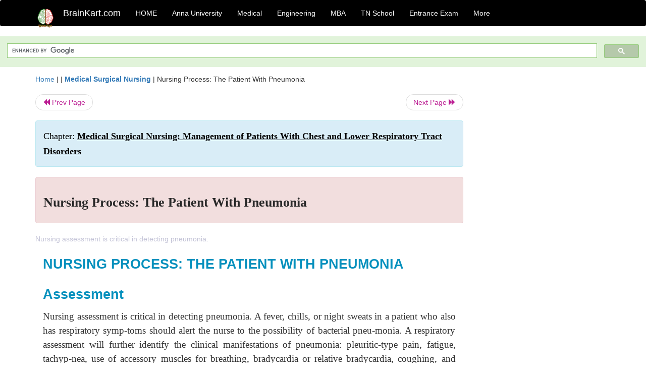

--- FILE ---
content_type: text/html; charset=UTF-8
request_url: https://www.brainkart.com/article/Nursing-Process--The-Patient-With-Pneumonia_31830/
body_size: 11453
content:
<!DOCTYPE html> 
<html xmlns="https://www.w3.org/1999/xhtml" >
<head>
<meta charset="utf-8">
<meta name="viewport" content="width=device-width, initial-scale=1">
<meta http-equiv="Content-Language" content="en"/>
<title>Nursing Process: The Patient With Pneumonia</title>
<meta name="Keywords" content="Medical Surgical Nursing: Management of Patients With Chest and Lower Respiratory Tract Disorders | Nursing Process: The Patient With Pneumonia | " />
<meta name="description" content="Nursing assessment is critical in detecting pneumonia. " />
<!--<base href="https://www.brainkart.com/article/Nursing-Process--The-Patient-With-Pneumonia_31830/" />-->
<link rel="canonical" href="https://www.brainkart.com/article/Nursing-Process--The-Patient-With-Pneumonia_31830/" />
<meta property="og:title" content="Nursing Process: The Patient With Pneumonia" />
<meta property="og:description" content="Nursing assessment is critical in detecting pneumonia. ..." />
<meta property="og:site_name" content="BrainKart"/>
<meta property="og:url"  content="https://www.brainkart.com/article/Nursing-Process--The-Patient-With-Pneumonia_31830/" />
<meta property="og:type" content="article" />
<meta property="article:author" content="https://www.facebook.com/BrainKart-678754188988648/" />
<meta property="article:publisher" content="https://www.facebook.com/BrainKart-678754188988648/" />

<!-- Hide this line for IE (needed for Firefox and others) -->
<![if !IE]>
<link rel="icon" href="https://img.brainkart.com/design/logo/logo.png" type="image/x-icon" />
<![endif]>
<!-- This is needed for IE -->
<link rel="shortcut icon" href="https://img.brainkart.com/design/logo/logo.png" type="image/ico" />

<link rel="stylesheet" href="https://maxcdn.bootstrapcdn.com/bootstrap/3.3.7/css/bootstrap.min.css">
<!--<link rel="stylesheet" href="https://maxcdn.bootstrapcdn.com/bootstrap/4.1.3/css/bootstrap.min.css">-->
<script src="https://ajax.googleapis.com/ajax/libs/jquery/3.3.1/jquery.min.js"></script>
<script src="https://cdnjs.cloudflare.com/ajax/libs/popper.js/1.14.3/umd/popper.min.js"></script>
<script src="https://maxcdn.bootstrapcdn.com/bootstrap/3.3.7/js/bootstrap.min.js"></script>
<!--<script src="https://maxcdn.bootstrapcdn.com/bootstrap/4.1.3/js/bootstrap.min.js"></script>-->

<link rel="stylesheet" href="https://www.brainkart.com/css/des2.css">

<!-- Google tag (gtag.js) -->
<script async src="https://www.googletagmanager.com/gtag/js?id=G-J88NMJHLBB"></script>
<script>
  window.dataLayer = window.dataLayer || [];
  function gtag(){dataLayer.push(arguments);}
  gtag('js', new Date());

  gtag('config', 'G-J88NMJHLBB');
</script>
	 <script async src="https://pagead2.googlesyndication.com/pagead/js/adsbygoogle.js?client=ca-pub-9136750227018842"
     crossorigin="anonymous"></script>
	 
</head>
 
<body class="" >
<div class="containerNN" >
<style>

.navbar-toggle .icon-bar+.icon-bar { background-color:red;}
.top-menu-cover { background-color:black; color:white; }
.top-menu-cover li a { background-color:black; color:white; }
.top-menu-cover li a:hover , .top-menu-cover li a:focus , .top-menu-cover li a:active   { background-color:black; color:white; }
.nav .open>a, .nav .open>a:focus, .nav .open>a:hover .top-menu-cover .top-menu-cover .navbar-nav>li>a {  background-color:black; color:white;  }

.top-menu-cover .navbar-nav>li>ul {  background-color:black;}
.top-menu-cover .navbar-nav>li>ul>li>a:hover {  background-color:black; color:black;  }


</style>


<nav class="navbar navbar-bootsnipp animate top-menu-cover" role="navigation">
  <div class="container">
  <a class="navbar-brand" href="/"> <img src="https://img.brainkart.com/design/logo/logo.png" alt="logo" style="width:40px;"> </a>
    <!-- Brand and toggle get grouped for better mobile display -->
    <div class="navbar-header">	
      <button type="button" class="navbar-toggle" data-toggle="collapse" data-target="#bs-theri-navbar-collapse-22">
        <span class="sr-only">Toggle navigation</span>
        <span class="icon-bar"></span>
        <span class="icon-bar"></span>
        <span class="icon-bar"></span>
      </button>
      <div class="animbrand visible-sx2 visible-sm2 ">
        <span class="navbar-brand animate" ><a href="/" style="color:white;" >BrainKart.com</a></span>
      </div>
    </div>

    <!-- Collect the nav links, forms, and other content for toggling -->
    <div class="collapse navbar-collapse" id="bs-theri-navbar-collapse-22">
      <ul class="nav navbar-nav navbar-left">
    
		
	   <li class=""><a href="https://www.brainkart.com/" class="animate">  HOME </a></li>
		 
	   <li>
          <a href="https://www.brainkart.com/menu/anna-university/" class="dropdown-toggle animate " data-toggle="dropdown"> Anna University </a>
          <ul class="dropdown-menu" role="menu">         
         <li class=""><a href="https://www.brainkart.com/menu/anna-university/" class="animate">  Anna University </a></li>
		 <li class=""><a href="https://www.brainkart.com/menu/anna-university-eee/" class="animate">  EEE </a></li>
		 <li class=""><a href="https://www.brainkart.com/menu/anna-university-ece/" class="animate">  ECE </a></li>
		 <li class=""><a href="https://www.brainkart.com/menu/anna-university-civil/" class="animate">  Civil </a></li>
		 <li class=""><a href="https://www.brainkart.com/menu/anna-university-mech/" class="animate">  MECH </a></li>
		 <li class=""><a href="https://www.brainkart.com/menu/anna-university-cse/" class="animate">  CSE </a></li>
		 <li class=""><a href="https://www.brainkart.com/menu/anna-university-it/" class="animate">  IT </a></li>
		 <li class=""><a href="http://aptitude.brainkart.com/aptitude/gate-exam/" class="animate">GATE Exam</a></li>
		 <li class=""><a href="http://aptitude.brainkart.com/aptitude/tnea-anna-university/" class="animate">TANCET Anna Univ</a></li>            
		 <li class=""><a href="https://www.brainkart.com/menu/anna-university/" class="animate">  AnnaUniv </a></li>
		 <li class=""><a href="http://aptitude.brainkart.com/aptitude/under-graduate-entrance-exams/iit-jee-ieee-entrance-exam/" class="animate">JEE IEEE</a></li>
          </ul>
        </li>

	   <li>
          <a href="https://www.brainkart.com/menu/medical/" class="dropdown-toggle animate " data-toggle="dropdown"> Medical </a>
          <ul class="dropdown-menu" role="menu">
		 <li class=""><a href="https://www.brainkart.com/menu/mbbs/" class="animate">  MBBS </a></li>		 
		 <li class=""><a href="https://www.brainkart.com/menu/nursing/" class="animate">  Nursing </a></li>
		 <li class=""><a href="https://www.brainkart.com/menu/pharmacy/" class="animate">  BPharm </a></li>		 
		 <li class=""><a href="https://www.brainkart.com/menu/medical/" class="animate">  Medical </a></li>
		 <li class=""><a href="https://www.brainkart.com/menu/md/" class="animate">  MD </a></li>
		 <li class=""><a href="https://www.brainkart.com/menu/medical/" class="animate">  Medical </a></li>
		 <li class=""><a href="https://www.brainkart.com/menu/medical/" class="animate">  MGR University</a></li>
		 <li class=""><a href="http://aptitude.brainkart.com/aptitude/under-graduate-entrance-exams/neet-entrance-exam/" class="animate">NEET</a></li>
         <li class=""><a href="http://aptitude.brainkart.com/aptitude/under-graduate-entrance-exams/aiims-entrance-exams/" class="animate">AIIMS</a></li> 
          </ul>
        </li>

	   <li>
        <a href="https://www.brainkart.com/menu/engineering/" class="dropdown-toggle animate " data-toggle="dropdown"> Engineering </a>
          <ul class="dropdown-menu" role="menu">
		  
         <li class=""><a href="https://www.brainkart.com/menu/engineering/" class="animate">  Engineering </a></li>
         <li class=""><a href="https://www.brainkart.com/menu/electrical-engineering/" class="animate">  Electrical </a></li>
		 <li class=""><a href="https://www.brainkart.com/menu/electronics-engineering/" class="animate">  Electronics </a></li>
		 <li class=""><a href="https://www.brainkart.com/menu/civil-engineering/" class="animate">  Civil </a></li>
		 <li class=""><a href="https://www.brainkart.com/menu/mechanical-engineering/" class="animate">  Mechanical </a></li>
		 <li class=""><a href="https://www.brainkart.com/menu/computer-science-engineering/" class="animate">  Computer Science </a></li>
		 <li class=""><a href="https://www.brainkart.com/menu/information-technology-engineering/" class="animate">  Information Technology </a></li>
		 <li class=""><a href="http://aptitude.brainkart.com/aptitude/gate-exam/" class="animate">GATE Exam</a></li>
		 <li class=""><a href="http://aptitude.brainkart.com/aptitude/tnea-anna-university/" class="animate">TANCET Anna Univ</a></li>            
		 <li class=""><a href="https://www.brainkart.com/menu/anna-university/" class="animate">  Anna University </a></li>
		 <li class=""><a href="http://aptitude.brainkart.com/aptitude/under-graduate-entrance-exams/iit-jee-ieee-entrance-exam/" class="animate">JEE IEEE</a></li>

          </ul>
        </li>

	   <li>
          <a href="https://www.brainkart.com/menu/mba/" class="dropdown-toggle animate " data-toggle="dropdown"> MBA </a>
          <ul class="dropdown-menu" role="menu">
            <li class=""><a href="https://www.brainkart.com/menu/mba/" class="animate">  MBA </a></li>
            <li class=""><a href="https://www.brainkart.com/menu/mba-anna-university/" class="animate">  AnnaUniv MBA </a></li>
			<li class=""><a href="http://aptitude.brainkart.com/aptitude/cat-entrance-exams/" class="animate">CAT</a></li>
          </ul>
        </li>

	   <li>
          <a href="https://www.brainkart.com/menu/tn-state-board-school/" class="dropdown-toggle animate " data-toggle="dropdown"> TN School </a>
          <ul class="dropdown-menu" role="menu">
            <li class=""><a href="https://www.brainkart.com/menu/tn-state-board-school/" class="animate">TamilNadu School</a></li>
			<li class=""><a href="https://www.brainkart.com/menu/12th-standard/" class="animate">TN 12th Std</a></li>
            <li class=""><a href="https://www.brainkart.com/menu/11th-standard/" class="animate">TN 11th Std</a></li>
            <li class=""><a href="https://www.brainkart.com/menu/10th-standard/" class="animate">TN 10th Std</a></li>
            <li class=""><a href="https://www.brainkart.com/menu/9th-standard/" class="animate">TN 9th Std</a></li>
			<li class=""><a href="http://aptitude.brainkart.com/aptitude/tn-state-board/" class="animate">TN 1 mark Test</a></li>                        
			<li class=""><a href="http://aptitude.brainkart.com/aptitude/under-graduate-entrance-exams/iit-jee-ieee-entrance-exam/" class="animate">JEE IEEE</a></li>
            <li class=""><a href="http://aptitude.brainkart.com/aptitude/under-graduate-entrance-exams/neet-entrance-exam/" class="animate">NEET</a></li>
            <li class=""><a href="http://aptitude.brainkart.com/aptitude/under-graduate-entrance-exams/aiims-entrance-exams/" class="animate">AIIMS</a></li>            
          </ul>
        </li>
		
       
	   <li>
          <a href="http://aptitude.brainkart.com/" class="dropdown-toggle animate " data-toggle="dropdown"> Entrance Exam </a>
          <ul class="dropdown-menu" role="menu">
		    <li class=""><a href="http://aptitude.brainkart.com/" class="animate">All Exams</a></li>
            <li class=""><a href="http://aptitude.brainkart.com/aptitude/upsc-civil-services-entrance-exams/" class="animate">UPSC Civil services</a></li>
            <li class=""><a href="http://aptitude.brainkart.com/aptitude/gate-exam/" class="animate">GATE Exam</a></li>
            <li class=""><a href="http://aptitude.brainkart.com/aptitude/under-graduate-entrance-exams/iit-jee-ieee-entrance-exam/" class="animate">JEE IEEE</a></li>
            <li class=""><a href="http://aptitude.brainkart.com/aptitude/under-graduate-entrance-exams/neet-entrance-exam/" class="animate">NEET</a></li>
            <li class=""><a href="http://aptitude.brainkart.com/aptitude/under-graduate-entrance-exams/aiims-entrance-exams/" class="animate">AIIMS</a></li>            
            <li class=""><a href="http://aptitude.brainkart.com/aptitude/cat-entrance-exams/" class="animate">CAT</a></li>            
            <li class=""><a href="http://aptitude.brainkart.com/aptitude/clat-law-entrance-exams/" class="animate">CLAT</a></li>            
            <li class=""><a href="http://aptitude.brainkart.com/aptitude/banking-entrance-exams/" class="animate">Banking</a></li>            
            <li class=""><a href="http://aptitude.brainkart.com/aptitude/ugc-net-entrance-exams/" class="animate">UGC NET</a></li>            
            <li class=""><a href="http://aptitude.brainkart.com/aptitude/tnea-anna-university/" class="animate">TANCET Anna Univ</a></li>
          </ul>
        </li>


		<li>
          <a href="https://www.brainkart.com/contactus/" class="dropdown-toggle animate " data-toggle="dropdown"> More </a>
          <ul class="dropdown-menu" role="menu">		  
            <!--<li class=""><a href="http://aptitude.brainkart.com/competition/" class="animate"><span style="color:red;"><b> Competition</b></span></a></li>
            <li class=""><a href="https://www.brainkart.com/register/" class="animate">Register</a></li>-->
            <li class=""><a href="https://www.brainkart.com/menu/science-tutorial/" class="animate">Basic Science</a></li>
            <li class=""><a href="https://www.brainkart.com/menu/biotechnology/" class="animate">BioTech</a></li>
            <li class=""><a href="https://www.brainkart.com/menu/botany/" class="animate">Botany</a></li>
            <li class=""><a href="https://www.brainkart.com/menu/aquaculture/" class="animate">Aqua</a></li>
            <li class=""><a href="https://www.brainkart.com/menu/bds/" class="animate">BDS</a></li>
            <li class=""><a href="https://play.google.com/store/apps/details?id=info.therithal.brainkart.brainkart&hl=en" target="_blank" class="animate">Install App</a></li>
            <li class=""><a href="https://www.brainkart.com/about/contact/" class="animate">Contact</a></li>
            <li class=""><a href="https://www.brainkart.com/about/policy/" class="animate">Policy</a></li>
          </ul>
        </li>


		 		 

		<li class="">
		    
		
		</li>
		
		
		
        
      </ul>
	  

    </div>
  </div>
  
</nav>


</div>

<div class="containerNN" style="margin-top:4px">
<script>
  (function() {
    var cx = '017234125612513834580:n7tzxjvwvf0';
    var gcse = document.createElement('script');
    gcse.type = 'text/javascript';
    gcse.async = true;
    gcse.src = 'https://cse.google.com/cse.js?cx=' + cx;
    var s = document.getElementsByTagName('script')[0];
    s.parentNode.insertBefore(gcse, s);
  })();
</script>

		<gcse:search></gcse:search>
		</div>

<div class="container" style="margin-top:4px">
</div>

<!--<div class="container" style="margin-top:4px">-->
<!--</div>-->

<div class="container" style="margin-top:10px">
<section>
<div class="row"><div class="col-sm-9">
<section style="background-colorNN:green;">
<!------Main Body-----Start-------->

<style>
/* If the screen size is 601px wide or more, set the font-size of <div> to 80px */
@media screen and (min-width: 601px) {
  .contentSection {          
  }
}

/* If the screen size is 600px wide or less, set the font-size of <div> to 30px */
@media screen and (max-width: 600px) {
  .contentSection {
    zoom:0.8;	
  }
}
</style>

<section >

<div itemscope itemtype="http://schema.org/Article" ><!--<span itemprop="articleBody">-->
 <div class="row">  <div class="col-lg-12"> <span><a href="https://www.brainkart.com" >Home</a></span>  | | <b><a href="https://www.brainkart.com/subject/Medical-Surgical-Nursing_315/" class="htmsub" >Medical Surgical Nursing</a></b> | <span>Nursing Process: The Patient With Pneumonia</span></div></div>
<ul class="pager"><li class="nextPrevLin previous"><a href="https://www.brainkart.com/article/Pneumonia_31829/" type="button" class="btn btn-default" ><span class="glyphicon glyphicon-backward" ></span> Prev Page</a></li><li class="nextPrevLin next"><a href="https://www.brainkart.com/article/Pulmonary-Tuberculosis_31831/" type="button" class="btn btn-default" >Next Page <span class="glyphicon glyphicon-forward" ></a></li></ul>    
	<div class="wrap-post">
                
                    <div class="post " >
                        
												
                        <div class="list-primary" style="display:none;">
                             </span>&nbsp;&nbsp; Posted On : &nbsp;<span class="meta_date">11.04.2018 08:05 pm </span> 
                        </div>
						<div class="alert alert-info" >
						<h2  style="color:black;font-size:130%;" class="top-h2" >Chapter: <strong><u>Medical Surgical Nursing: Management of Patients With Chest and Lower Respiratory Tract Disorders</u></strong></h2>
						</div>
						
						<div class="alert alert-danger" >
                        <h1 class="title"><span itemprop="name"><b>Nursing Process: The Patient With Pneumonia</b></span></h1>
						</div>
                                                
                                                
                        <div class="entry clearfix">


                            
							 <div class="row">
							 <div class="col-xs-12 col-sm-12 col-md-12 col-lg-12"  >
							                            </div>

							</div>
							


<style> img { max-width:100%; } </style>


<div class="detailCover"><span itemprop="articleSection" >Nursing assessment is critical in detecting pneumonia. </span></div>


<div class="col-md-12"   ><center></center></div><section><center></br></center></section>
   <div class="col-md-12 contentSection" ><span itemprop="articleSection" > <div><p class="MsoNormal" style="text-align:justify;line-height:150%;tab-stops:22.5pt"><b><span lang="EN-IN" style="font-size:20.0pt;
mso-bidi-font-size:11.0pt;line-height:150%;font-family:&quot;Arial&quot;,&quot;sans-serif&quot;;
mso-fareast-font-family:Arial;mso-bidi-font-family:&quot;Times New Roman&quot;;
color:#0590BD">NURSING PROCESS: THE PATIENT WITH PNEUMONIA<o:p></o:p></span></b></p><h2 style="text-align:justify;line-height:150%;tab-stops:22.5pt"><b><span lang="EN-IN" style="font-size:20.0pt;
mso-bidi-font-size:11.0pt;line-height:150%;font-family:&quot;Arial&quot;,&quot;sans-serif&quot;;
mso-fareast-font-family:Arial;mso-bidi-font-family:&quot;Times New Roman&quot;;
color:#0590BD">Assessment</span></b></h2><p class="MsoNormal" style="text-align:justify;line-height:150%;tab-stops:22.5pt"><span lang="EN-IN" style="font-size:14.0pt;mso-bidi-font-size:11.0pt;line-height:150%;
font-family:&quot;Times New Roman&quot;,&quot;serif&quot;;mso-fareast-font-family:&quot;Times New Roman&quot;">Nursing
assessment is critical in detecting pneumonia. A fever, chills, or night sweats
in a patient who also has respiratory symp-toms should alert the nurse to the
possibility of bacterial pneu-monia. A respiratory assessment will further
identify the clinical manifestations of pneumonia: pleuritic-type pain,
fatigue, tachyp-nea, use of accessory muscles for breathing, bradycardia or
relative bradycardia, coughing, and purulent sputum. It is important to
identify the severity, location, and cause of the chest pain, along with any
medications or procedures that provide relief. The nurse should monitor the
following:<o:p></o:p></span></p><p class="MsoNormal" style="text-align:justify;line-height:150%;tab-stops:22.5pt"><span lang="EN-IN" style="font-size:14.0pt;mso-bidi-font-size:11.0pt;line-height:150%;
font-family:&quot;Times New Roman&quot;,&quot;serif&quot;;mso-fareast-font-family:&quot;Times New Roman&quot;"><o:p>&nbsp;</o:p></span></p><p class="MsoNormal" style="text-align:justify;line-height:150%;tab-stops:22.5pt"><span lang="EN-IN" style="font-size:14.0pt;mso-bidi-font-size:11.0pt;line-height:150%;
font-family:&quot;Times New Roman&quot;,&quot;serif&quot;;mso-fareast-font-family:&quot;Times New Roman&quot;">•&nbsp;&nbsp;&nbsp;&nbsp; Changes in temperature and pulse<o:p></o:p></span></p><p class="MsoNormal" style="text-align:justify;line-height:150%;tab-stops:22.5pt"><span lang="EN-IN" style="font-size:14.0pt;mso-bidi-font-size:11.0pt;line-height:150%;
font-family:&quot;Times New Roman&quot;,&quot;serif&quot;;mso-fareast-font-family:&quot;Times New Roman&quot;"><o:p>&nbsp;</o:p></span></p><p class="MsoNormal" style="text-align:justify;line-height:150%;tab-stops:22.5pt"><span lang="EN-IN" style="font-size:14.0pt;mso-bidi-font-size:11.0pt;line-height:150%;
font-family:&quot;Times New Roman&quot;,&quot;serif&quot;;mso-fareast-font-family:&quot;Times New Roman&quot;">•&nbsp;&nbsp;&nbsp;&nbsp; Amount, odor, and color of secretions<o:p></o:p></span></p><p class="MsoNormal" style="text-align:justify;line-height:150%;tab-stops:22.5pt"><span lang="EN-IN" style="font-size:14.0pt;mso-bidi-font-size:11.0pt;line-height:150%;
font-family:&quot;Times New Roman&quot;,&quot;serif&quot;;mso-fareast-font-family:&quot;Times New Roman&quot;"><o:p>&nbsp;</o:p></span></p><p class="MsoNormal" style="text-align:justify;line-height:150%;tab-stops:22.5pt"><span lang="EN-IN" style="font-size:14.0pt;mso-bidi-font-size:11.0pt;line-height:150%;
font-family:&quot;Times New Roman&quot;,&quot;serif&quot;;mso-fareast-font-family:&quot;Times New Roman&quot;">•&nbsp;&nbsp;&nbsp;&nbsp; Frequency and severity of cough<o:p></o:p></span></p><p class="MsoNormal" style="text-align:justify;line-height:150%;tab-stops:22.5pt"><span lang="EN-IN" style="font-size:14.0pt;mso-bidi-font-size:11.0pt;line-height:150%;
font-family:&quot;Times New Roman&quot;,&quot;serif&quot;;mso-fareast-font-family:&quot;Times New Roman&quot;"><o:p>&nbsp;</o:p></span></p><p class="MsoNormal" style="text-align:justify;line-height:150%;tab-stops:22.5pt"><span lang="EN-IN" style="font-size:14.0pt;mso-bidi-font-size:11.0pt;line-height:150%;
font-family:&quot;Times New Roman&quot;,&quot;serif&quot;;mso-fareast-font-family:&quot;Times New Roman&quot;">•&nbsp;&nbsp;&nbsp;&nbsp; Degree of tachypnea or shortness of breath<o:p></o:p></span></p><p class="MsoNormal" style="text-align:justify;line-height:150%;tab-stops:22.5pt"><span lang="EN-IN" style="font-size:14.0pt;mso-bidi-font-size:11.0pt;line-height:150%;
font-family:&quot;Times New Roman&quot;,&quot;serif&quot;;mso-fareast-font-family:&quot;Times New Roman&quot;"><o:p>&nbsp;</o:p></span></p><p class="MsoNormal" style="text-align:justify;line-height:150%;tab-stops:22.5pt"><span lang="EN-IN" style="font-size:14.0pt;mso-bidi-font-size:11.0pt;line-height:150%;
font-family:&quot;Times New Roman&quot;,&quot;serif&quot;;mso-fareast-font-family:&quot;Times New Roman&quot;">•&nbsp;&nbsp;&nbsp;&nbsp; Changes in physical assessment findings
(primarily assessed by inspecting and auscultating the chest)<o:p></o:p></span></p><p class="MsoNormal" style="text-align:justify;line-height:150%;tab-stops:22.5pt"><span lang="EN-IN" style="font-size:14.0pt;mso-bidi-font-size:11.0pt;line-height:150%;
font-family:&quot;Times New Roman&quot;,&quot;serif&quot;;mso-fareast-font-family:&quot;Times New Roman&quot;"><o:p>&nbsp;</o:p></span></p><p class="MsoNormal" style="text-align:justify;line-height:150%;tab-stops:22.5pt"><span lang="EN-IN" style="font-size:14.0pt;mso-bidi-font-size:11.0pt;line-height:150%;
font-family:&quot;Times New Roman&quot;,&quot;serif&quot;;mso-fareast-font-family:&quot;Times New Roman&quot;">•&nbsp;&nbsp;&nbsp;&nbsp; Changes in the chest x-ray findings<o:p></o:p></span></p><p class="MsoNormal" style="text-align:justify;line-height:150%;tab-stops:22.5pt"><span lang="EN-IN" style="font-size:14.0pt;mso-bidi-font-size:11.0pt;line-height:150%;
font-family:&quot;Times New Roman&quot;,&quot;serif&quot;;mso-fareast-font-family:&quot;Times New Roman&quot;"><o:p>&nbsp;</o:p></span></p><p class="MsoNormal" style="text-align:justify;line-height:150%;tab-stops:22.5pt"><span lang="EN-IN" style="font-size:14.0pt;mso-bidi-font-size:11.0pt;line-height:150%;
font-family:&quot;Times New Roman&quot;,&quot;serif&quot;;mso-fareast-font-family:&quot;Times New Roman&quot;">In
addition, it is important to assess the elderly patient for unusual behavior,
altered mental status, dehydration, excessive fatigue, and concomitant heart
failure.<o:p></o:p></span></p><p class="MsoNormal" style="text-align:justify;line-height:150%;tab-stops:22.5pt"><span lang="EN-IN" style="font-size:14.0pt;mso-bidi-font-size:11.0pt;line-height:150%;
font-family:&quot;Times New Roman&quot;,&quot;serif&quot;;mso-fareast-font-family:&quot;Times New Roman&quot;"><o:p>&nbsp;</o:p></span></p><h2 style="text-align:justify;line-height:150%;tab-stops:22.5pt"><b><span lang="EN-IN" style="font-size:20.0pt;
mso-bidi-font-size:11.0pt;line-height:150%;font-family:&quot;Arial&quot;,&quot;sans-serif&quot;;
mso-fareast-font-family:Arial;mso-bidi-font-family:&quot;Times New Roman&quot;;
color:#0590BD">Diagnosis</span></b></h2><p class="MsoNormal" style="text-align:justify;line-height:150%;tab-stops:22.5pt"><span lang="EN-IN" style="font-size:14.0pt;mso-bidi-font-size:11.0pt;line-height:150%;
font-family:&quot;Times New Roman&quot;,&quot;serif&quot;;mso-fareast-font-family:&quot;Times New Roman&quot;"><o:p>&nbsp;</o:p></span></p><h3 style="text-align:justify;line-height:150%;tab-stops:22.5pt"><span lang="EN-IN" style="font-size:14.0pt;mso-bidi-font-size:11.0pt;line-height:150%;
font-family:&quot;Arial&quot;,&quot;sans-serif&quot;;mso-fareast-font-family:Arial;mso-bidi-font-family:
&quot;Times New Roman&quot;;color:#0590BD">NURSING DIAGNOSES</span></h3><p class="MsoNormal" style="text-align:justify;line-height:150%;tab-stops:22.5pt">









































</p><p class="MsoNormal" style="text-align:justify;line-height:150%;tab-stops:22.5pt"><span lang="EN-IN" style="font-size:14.0pt;mso-bidi-font-size:11.0pt;line-height:150%;
font-family:&quot;Times New Roman&quot;,&quot;serif&quot;;mso-fareast-font-family:&quot;Times New Roman&quot;"><o:p>&nbsp;</o:p></span><font face="Times New Roman, serif"><span style="font-size: 18.6667px;">Based on the assessment data, the patient’s major nursing diag-noses may include:</span></font></p><p class="MsoNormal" style="text-align:justify;line-height:150%;tab-stops:22.5pt"><font face="Times New Roman, serif"><span style="font-size: 18.6667px;"><br></span></font></p><p class="MsoNormal" style="text-align:justify;line-height:150%;tab-stops:22.5pt"><font face="Times New Roman, serif"><span style="font-size: 18.6667px;">•<span style="white-space:pre">	</span>Ineffective airway clearance related to copious tracheo-bronchial secretions</span></font></p><p class="MsoNormal" style="text-align:justify;line-height:150%;tab-stops:22.5pt"><font face="Times New Roman, serif"><span style="font-size: 18.6667px;"><br></span></font></p><p class="MsoNormal" style="text-align:justify;line-height:150%;tab-stops:22.5pt"><font face="Times New Roman, serif"><span style="font-size: 18.6667px;">•<span style="white-space:pre">	</span>Activity intolerance related to impaired respiratory function</span></font></p><p class="MsoNormal" style="text-align:justify;line-height:150%;tab-stops:22.5pt"><font face="Times New Roman, serif"><span style="font-size: 18.6667px;"><br></span></font></p><p class="MsoNormal" style="text-align:justify;line-height:150%;tab-stops:22.5pt"><font face="Times New Roman, serif"><span style="font-size: 18.6667px;">•<span style="white-space:pre">	</span>Risk for deficient fluid volume related to fever and dyspnea</span></font></p><p class="MsoNormal" style="text-align:justify;line-height:150%;tab-stops:22.5pt"><font face="Times New Roman, serif"><span style="font-size: 18.6667px;"><br></span></font></p><p class="MsoNormal" style="text-align:justify;line-height:150%;tab-stops:22.5pt"><font face="Times New Roman, serif"><span style="font-size: 18.6667px;">•<span style="white-space:pre">	</span>Imbalanced nutrition: less than body requirements</span></font></p><p class="MsoNormal" style="text-align:justify;line-height:150%;tab-stops:22.5pt"><font face="Times New Roman, serif"><span style="font-size: 18.6667px;"><br></span></font></p><p class="MsoNormal" style="text-align:justify;line-height:150%;tab-stops:22.5pt"><font face="Times New Roman, serif"><span style="font-size: 18.6667px;">•<span style="white-space:pre">	</span>Deficient knowledge about the treatment regimen and pre-ventive health measures</span></font></p><p class="MsoNormal" style="text-align:justify;line-height:150%;tab-stops:22.5pt"><font face="Times New Roman, serif"><span style="font-size: 18.6667px;"><br></span></font></p><h3 style="text-align:justify;line-height:150%;tab-stops:22.5pt"><font face="Times New Roman, serif"><span style="font-size: 18.6667px;">COLLABORATIVE PROBLEMS/ POTENTIAL COMPLICATIONS</span></font></h3><p class="MsoNormal" style="text-align:justify;line-height:150%;tab-stops:22.5pt"><font face="Times New Roman, serif"><span style="font-size: 18.6667px;"><br></span></font></p><p class="MsoNormal" style="text-align:justify;line-height:150%;tab-stops:22.5pt"><font face="Times New Roman, serif"><span style="font-size: 18.6667px;">Based on the assessment data, collaborative problems or poten-tial complications that may occur include:</span></font></p><p class="MsoNormal" style="text-align:justify;line-height:150%;tab-stops:22.5pt"><font face="Times New Roman, serif"><span style="font-size: 18.6667px;"><br></span></font></p><p class="MsoNormal" style="text-align:justify;line-height:150%;tab-stops:22.5pt"><font face="Times New Roman, serif"><span style="font-size: 18.6667px;">•<span style="white-space:pre">	</span>Continuing symptoms after initiation of therapy</span></font></p><p class="MsoNormal" style="text-align:justify;line-height:150%;tab-stops:22.5pt"><font face="Times New Roman, serif"><span style="font-size: 18.6667px;"><br></span></font></p><p class="MsoNormal" style="text-align:justify;line-height:150%;tab-stops:22.5pt"><font face="Times New Roman, serif"><span style="font-size: 18.6667px;">•<span style="white-space:pre">	</span>Shock</span></font></p><p class="MsoNormal" style="text-align:justify;line-height:150%;tab-stops:22.5pt"><font face="Times New Roman, serif"><span style="font-size: 18.6667px;"><br></span></font></p><p class="MsoNormal" style="text-align:justify;line-height:150%;tab-stops:22.5pt"><font face="Times New Roman, serif"><span style="font-size: 18.6667px;">•<span style="white-space:pre">	</span>Respiratory failure</span></font></p><p class="MsoNormal" style="text-align:justify;line-height:150%;tab-stops:22.5pt"><font face="Times New Roman, serif"><span style="font-size: 18.6667px;"><br></span></font></p><p class="MsoNormal" style="text-align:justify;line-height:150%;tab-stops:22.5pt"><font face="Times New Roman, serif"><span style="font-size: 18.6667px;">•<span style="white-space:pre">	</span>Atelectasis</span></font></p><p class="MsoNormal" style="text-align:justify;line-height:150%;tab-stops:22.5pt"><font face="Times New Roman, serif"><span style="font-size: 18.6667px;"><br></span></font></p><p class="MsoNormal" style="text-align:justify;line-height:150%;tab-stops:22.5pt"><font face="Times New Roman, serif"><span style="font-size: 18.6667px;">•<span style="white-space:pre">	</span>Pleural effusion</span></font></p><p class="MsoNormal" style="text-align:justify;line-height:150%;tab-stops:22.5pt"><font face="Times New Roman, serif"><span style="font-size: 18.6667px;"><br></span></font></p><p class="MsoNormal" style="text-align:justify;line-height:150%;tab-stops:22.5pt"><font face="Times New Roman, serif"><span style="font-size: 18.6667px;">•<span style="white-space:pre">	</span>Confusion</span></font></p><p class="MsoNormal" style="text-align:justify;line-height:150%;tab-stops:22.5pt"><font face="Times New Roman, serif"><span style="font-size: 18.6667px;"><br></span></font></p><p class="MsoNormal" style="text-align:justify;line-height:150%;tab-stops:22.5pt"><font face="Times New Roman, serif"><span style="font-size: 18.6667px;">•<span style="white-space:pre">	</span>Superinfection</span></font></p><h2 style="text-align:justify;line-height:150%;tab-stops:22.5pt"><b><span lang="EN-IN" style="font-size:20.0pt;
mso-bidi-font-size:11.0pt;line-height:150%;font-family:&quot;Arial&quot;,&quot;sans-serif&quot;;
mso-fareast-font-family:Arial;mso-bidi-font-family:&quot;Times New Roman&quot;;
color:#0590BD">Planning and Goals</span></b></h2><p class="MsoNormal" style="text-align:justify;line-height:150%;tab-stops:22.5pt"><span lang="EN-IN" style="font-size:14.0pt;mso-bidi-font-size:11.0pt;line-height:150%;
font-family:&quot;Times New Roman&quot;,&quot;serif&quot;;mso-fareast-font-family:&quot;Times New Roman&quot;"><o:p>&nbsp;</o:p></span></p><p class="MsoNormal" style="text-align:justify;line-height:150%;tab-stops:22.5pt"><span lang="EN-IN" style="font-size:14.0pt;mso-bidi-font-size:11.0pt;line-height:150%;
font-family:&quot;Times New Roman&quot;,&quot;serif&quot;;mso-fareast-font-family:&quot;Times New Roman&quot;">The
major goals for the patient may include improved airway patency, rest to
conserve energy, maintenance of proper fluid volume, maintenance of adequate
nutrition, an understanding of the treatment protocol and preventive measures,
and absence of complications.<o:p></o:p></span></p><p class="MsoNormal" style="text-align:justify;line-height:150%;tab-stops:22.5pt"><span lang="EN-IN" style="font-size:14.0pt;mso-bidi-font-size:11.0pt;line-height:150%;
font-family:&quot;Times New Roman&quot;,&quot;serif&quot;;mso-fareast-font-family:&quot;Times New Roman&quot;"><o:p>&nbsp;</o:p></span></p><h2 style="text-align:justify;line-height:150%;tab-stops:22.5pt"><b><span lang="EN-IN" style="font-size:20.0pt;
mso-bidi-font-size:11.0pt;line-height:150%;font-family:&quot;Arial&quot;,&quot;sans-serif&quot;;
mso-fareast-font-family:Arial;mso-bidi-font-family:&quot;Times New Roman&quot;;
color:#0590BD">Nursing Interventions</span></b></h2><p class="MsoNormal" style="text-align:justify;line-height:150%;tab-stops:22.5pt"><span lang="EN-IN" style="font-size:14.0pt;mso-bidi-font-size:11.0pt;line-height:150%;
font-family:&quot;Times New Roman&quot;,&quot;serif&quot;;mso-fareast-font-family:&quot;Times New Roman&quot;"><o:p>&nbsp;</o:p></span></p><h3 style="text-align:justify;line-height:150%;tab-stops:22.5pt"><span lang="EN-IN" style="font-size:14.0pt;mso-bidi-font-size:11.0pt;line-height:150%;
font-family:&quot;Arial&quot;,&quot;sans-serif&quot;;mso-fareast-font-family:Arial;mso-bidi-font-family:
&quot;Times New Roman&quot;;color:#0590BD">IMPROVING AIRWAY PATENCY</span></h3><p class="MsoNormal" style="text-align:justify;line-height:150%;tab-stops:22.5pt"><span lang="EN-IN" style="font-size:14.0pt;mso-bidi-font-size:11.0pt;line-height:150%;
font-family:&quot;Times New Roman&quot;,&quot;serif&quot;;mso-fareast-font-family:&quot;Times New Roman&quot;"><o:p>&nbsp;</o:p></span></p><p class="MsoNormal" style="text-align:justify;line-height:150%;tab-stops:22.5pt"><span lang="EN-IN" style="font-size:14.0pt;mso-bidi-font-size:11.0pt;line-height:150%;
font-family:&quot;Times New Roman&quot;,&quot;serif&quot;;mso-fareast-font-family:&quot;Times New Roman&quot;">Removing
secretions is important because retained secretions interfere with gas exchange
and may slow recovery. The nurse en-courages hydration (2 to 3 L/day) because
adequate hydration thins and loosens pulmonary secretions. Humidification may
be used to loosen secretions and improve ventilation. A high-humidity facemask
(using either compressed air or oxygen) deliv-ers warm, humidified air to the
tracheobronchial tree, helps to liquefy secretions, and relieves
tracheobronchial irritation. Cough-ing can be initiated either voluntarily or
by reflex. Lung expansion maneuvers, such as deep breathing with an incentive
spirometer, may induce a cough. A directed cough may be necessary to im-prove
airway patency. The nurse encourages the patient to perform an effective,
directed cough, which includes correct posi-tioning, a deep inspiratory
maneuver, glottic closure, contraction of the expiratory muscles against the
closed glottis, sudden glottic opening, and an explosive expiration. In some cases,
the nurse may assist the patient by placing both hands on the patient’s lower
rib cage (anteriorly or posteriorly) to focus the patient on a slow deep
breath, and then manually assisting the patient by applying exter-nal pressure
during the expiratory phase.<o:p></o:p></span></p><p class="MsoNormal" style="text-align:justify;line-height:150%;tab-stops:22.5pt"><span lang="EN-IN" style="font-size:14.0pt;mso-bidi-font-size:11.0pt;line-height:150%;
font-family:&quot;Times New Roman&quot;,&quot;serif&quot;;mso-fareast-font-family:&quot;Times New Roman&quot;"><o:p>&nbsp;</o:p></span></p><p class="MsoNormal" style="text-align:justify;line-height:150%;tab-stops:22.5pt"><span lang="EN-IN" style="font-size:14.0pt;mso-bidi-font-size:11.0pt;line-height:150%;
font-family:&quot;Times New Roman&quot;,&quot;serif&quot;;mso-fareast-font-family:&quot;Times New Roman&quot;">Chest
physiotherapy (percussion and postural drainage) is im-portant in loosening and
mobilizing secretions. Indications for chest physiotherapy include sputum
retention not responsive to spontaneous or directed cough, a history of
pul-monary problems previously treated with chest physiotherapy, continued
evidence of retained secretions (decreased or abnormal breath sounds, change in
vital signs), abnormal chest x-ray find-ings consistent with atelectasis or
infiltrates, or deterioration in oxygenation. The patient is placed in the
proper position to drain the involved lung segments, and then the chest is
percussed and vibrated either manually or with a mechanical percussor.<o:p></o:p></span></p><p class="MsoNormal" style="text-align:justify;line-height:150%;tab-stops:22.5pt"><span lang="EN-IN" style="font-size:14.0pt;mso-bidi-font-size:11.0pt;line-height:150%;
font-family:&quot;Times New Roman&quot;,&quot;serif&quot;;mso-fareast-font-family:&quot;Times New Roman&quot;"><o:p>&nbsp;</o:p></span></p><p class="MsoNormal" style="text-align:justify;line-height:150%;tab-stops:22.5pt"><span lang="EN-IN" style="font-size:14.0pt;mso-bidi-font-size:11.0pt;line-height:150%;
font-family:&quot;Times New Roman&quot;,&quot;serif&quot;;mso-fareast-font-family:&quot;Times New Roman&quot;">After
each position change, the nurse encourages the patient to breathe deeply and
cough. If the patient is too weak to cough effectively, the nurse may need to
remove the mucus by nasotra-cheal suctioning. It may take time for secretions
to mobilize and move into the central airways for expectoration. Thus, it is
important for the nurse to monitor the patient for cough and sputum production
after the completion of chest physiotherapy.<o:p></o:p></span></p><p class="MsoNormal" style="text-align:justify;line-height:150%;tab-stops:22.5pt"><span lang="EN-IN" style="font-size:14.0pt;mso-bidi-font-size:11.0pt;line-height:150%;
font-family:&quot;Times New Roman&quot;,&quot;serif&quot;;mso-fareast-font-family:&quot;Times New Roman&quot;"><o:p>&nbsp;</o:p></span></p><p class="MsoNormal" style="text-align:justify;line-height:150%;tab-stops:22.5pt"><span lang="EN-IN" style="font-size:14.0pt;mso-bidi-font-size:11.0pt;line-height:150%;
font-family:&quot;Times New Roman&quot;,&quot;serif&quot;;mso-fareast-font-family:&quot;Times New Roman&quot;">The
nurse administers and titrates oxygen therapy as pre-scribed. The effectiveness
of oxygen therapy is monitored by improvement in clinical signs and symptoms,
and adequate oxy-genation values measured by pulse oximetry or arterial blood
gas analysis.<o:p></o:p></span></p><p class="MsoNormal" style="text-align:justify;line-height:150%;tab-stops:22.5pt"><span lang="EN-IN" style="font-size:14.0pt;mso-bidi-font-size:11.0pt;line-height:150%;
font-family:&quot;Times New Roman&quot;,&quot;serif&quot;;mso-fareast-font-family:&quot;Times New Roman&quot;"><o:p>&nbsp;</o:p></span></p><h3 style="text-align:justify;line-height:150%;tab-stops:22.5pt"><span lang="EN-IN" style="font-size:14.0pt;mso-bidi-font-size:11.0pt;line-height:150%;
font-family:&quot;Arial&quot;,&quot;sans-serif&quot;;mso-fareast-font-family:Arial;mso-bidi-font-family:
&quot;Times New Roman&quot;;color:#0590BD">PROMOTING REST AND CONSERVING ENERGY</span></h3><p class="MsoNormal" style="text-align:justify;line-height:150%;tab-stops:22.5pt"><span lang="EN-IN" style="font-size:14.0pt;mso-bidi-font-size:11.0pt;line-height:150%;
font-family:&quot;Times New Roman&quot;,&quot;serif&quot;;mso-fareast-font-family:&quot;Times New Roman&quot;"><o:p>&nbsp;</o:p></span></p><p class="MsoNormal" style="text-align:justify;line-height:150%;tab-stops:22.5pt"><span lang="EN-IN" style="font-size:14.0pt;mso-bidi-font-size:11.0pt;line-height:150%;
font-family:&quot;Times New Roman&quot;,&quot;serif&quot;;mso-fareast-font-family:&quot;Times New Roman&quot;">The
nurse encourages the debilitated patient to rest and avoid overexertion and
possible exacerbation of symptoms. The patient should assume a comfortable
position to promote rest and breath-ing (eg, semi-Fowler’s) and should change
positions frequently to enhance secretion clearance and ventilation/perfusion
in the lungs. It is important to instruct outpatients not to overexert
themselves and to engage in only moderate activity during the initial phases of
treatment.<o:p></o:p></span></p><p class="MsoNormal" style="text-align:justify;line-height:150%;tab-stops:22.5pt"><span lang="EN-IN" style="font-size:14.0pt;mso-bidi-font-size:11.0pt;line-height:150%;
font-family:&quot;Times New Roman&quot;,&quot;serif&quot;;mso-fareast-font-family:&quot;Times New Roman&quot;"><o:p>&nbsp;</o:p></span></p><h3 style="text-align:justify;line-height:150%;tab-stops:22.5pt"><span lang="EN-IN" style="font-size:14.0pt;mso-bidi-font-size:11.0pt;line-height:150%;
font-family:&quot;Arial&quot;,&quot;sans-serif&quot;;mso-fareast-font-family:Arial;mso-bidi-font-family:
&quot;Times New Roman&quot;;color:#0590BD">PROMOTING FLUID INTAKE</span></h3><p class="MsoNormal" style="text-align:justify;line-height:150%;tab-stops:22.5pt"><span lang="EN-IN" style="font-size:14.0pt;mso-bidi-font-size:11.0pt;line-height:150%;
font-family:&quot;Times New Roman&quot;,&quot;serif&quot;;mso-fareast-font-family:&quot;Times New Roman&quot;"><o:p>&nbsp;</o:p></span></p><p class="MsoNormal" style="text-align:justify;line-height:150%;tab-stops:22.5pt"><span lang="EN-IN" style="font-size:14.0pt;mso-bidi-font-size:11.0pt;line-height:150%;
font-family:&quot;Times New Roman&quot;,&quot;serif&quot;;mso-fareast-font-family:&quot;Times New Roman&quot;">The
respiratory rate of a patient with pneumonia increases because of the increased
workload imposed by labored breathing and fever. An increased respiratory rate
leads to an increase in insensible fluid loss during exhalation and can lead to
dehydration. Therefore, it is important to encourage increased fluid intake (at
least 2 L/day), unless contraindicated.<o:p></o:p></span></p><h3 style="text-align:justify;line-height:150%;tab-stops:22.5pt"><span lang="EN-IN" style="font-size:14.0pt;mso-bidi-font-size:11.0pt;line-height:150%;
font-family:&quot;Arial&quot;,&quot;sans-serif&quot;;mso-fareast-font-family:Arial;mso-bidi-font-family:
&quot;Times New Roman&quot;;color:#0590BD">MAINTAINING NUTRITION</span></h3><p class="MsoNormal" style="text-align:justify;line-height:150%;tab-stops:22.5pt"><span lang="EN-IN" style="font-size:14.0pt;mso-bidi-font-size:11.0pt;line-height:150%;
font-family:&quot;Times New Roman&quot;,&quot;serif&quot;;mso-fareast-font-family:&quot;Times New Roman&quot;">Patients
with shortness of breath and fatigue often have a de-creased appetite and will
take only fluids. Fluids with electrolytes (commercially available drinks, such
as Gatorade) may help pro-vide fluid, calories, and electrolytes. Other
nutritionally enriched drinks or shakes may be helpful. In addition, fluids and
nutrients may be administered intravenously if necessary.<o:p></o:p></span></p><h3 style="text-align:justify;line-height:150%;tab-stops:22.5pt"><span lang="EN-IN" style="font-size:14.0pt;mso-bidi-font-size:11.0pt;line-height:150%;
font-family:&quot;Arial&quot;,&quot;sans-serif&quot;;mso-fareast-font-family:Arial;mso-bidi-font-family:
&quot;Times New Roman&quot;;color:#0590BD">PROMOTING THE PATIENT’S KNOWLEDGE</span></h3><p class="MsoNormal" style="text-align:justify;line-height:150%;tab-stops:22.5pt"><span lang="EN-IN" style="font-size:14.0pt;mso-bidi-font-size:11.0pt;line-height:150%;
font-family:&quot;Times New Roman&quot;,&quot;serif&quot;;mso-fareast-font-family:&quot;Times New Roman&quot;">The
patient and family are instructed about the cause of pneu-monia, management of
symptoms of pneumonia, and the need for follow-up (discussed later). The
patient also needs informa tion about factors (both patient risk factors and
external factors) that may have contributed to developing pneumonia and
strate-gies to promote recovery and to prevent recurrence. If hospital-ized for
treatment, the patient is instructed about the purpose and importance of
management strategies that have been imple-mented and about the importance of
adhering to them during and after the hospital stay. Explanations need to be
given simply and in language that the patient can understand. If possible,
writ-ten instructions and information should be provided. Because of the
severity of symptoms, the patient may require that instructions and
explanations be repeated several times.<o:p></o:p></span></p><p class="MsoNormal" style="text-align:justify;line-height:150%;tab-stops:22.5pt"><span lang="EN-IN" style="font-size:14.0pt;mso-bidi-font-size:11.0pt;line-height:150%;
font-family:&quot;Times New Roman&quot;,&quot;serif&quot;;mso-fareast-font-family:&quot;Times New Roman&quot;"><o:p>&nbsp;</o:p></span></p><h3 style="text-align:justify;line-height:150%;tab-stops:22.5pt"><span lang="EN-IN" style="font-size:14.0pt;mso-bidi-font-size:11.0pt;line-height:150%;
font-family:&quot;Arial&quot;,&quot;sans-serif&quot;;mso-fareast-font-family:Arial;mso-bidi-font-family:
&quot;Times New Roman&quot;;color:#0590BD">MONITORING AND MANAGING POTENTIAL
COMPLICATIONS</span></h3><p class="MsoNormal" style="text-align:justify;line-height:150%;tab-stops:22.5pt"><span lang="EN-IN" style="font-size:14.0pt;mso-bidi-font-size:11.0pt;line-height:150%;
font-family:&quot;Times New Roman&quot;,&quot;serif&quot;;mso-fareast-font-family:&quot;Times New Roman&quot;"><o:p>&nbsp;</o:p></span></p><h4 style="text-align:justify;line-height:150%;tab-stops:22.5pt"><span lang="EN-IN" style="font-size:14.0pt;mso-bidi-font-size:11.0pt;line-height:150%;
font-family:&quot;Arial&quot;,&quot;sans-serif&quot;;mso-fareast-font-family:Arial;mso-bidi-font-family:
&quot;Times New Roman&quot;;color:#0590BD">Continuing Symptoms After Initiation of
Therapy</span></h4><p class="MsoNormal" style="text-align:justify;line-height:150%;tab-stops:22.5pt"><span lang="EN-IN" style="font-size:14.0pt;mso-bidi-font-size:11.0pt;line-height:150%;
font-family:&quot;Times New Roman&quot;,&quot;serif&quot;;mso-fareast-font-family:&quot;Times New Roman&quot;"><o:p>&nbsp;</o:p></span></p><p class="MsoNormal" style="text-align:justify;line-height:150%;tab-stops:22.5pt"><span lang="EN-IN" style="font-size:14.0pt;mso-bidi-font-size:11.0pt;line-height:150%;
font-family:&quot;Times New Roman&quot;,&quot;serif&quot;;mso-fareast-font-family:&quot;Times New Roman&quot;">Patients
usually begin to respond to treatment within 24 to 48 hours after antibiotic
therapy is initiated. The patient is ob-served for response to antibiotic
therapy. The patient is moni-tored for changes in physical status
(deterioration of condition or resolution of symptoms) and for persistent
recurrent fever, which may be due to medication allergy (signaled possibly by a
rash); medication resistance or slow response (greater than 48 hours) of the
susceptible organism to therapy; superinfection; pleural effusion; or pneumonia
caused by an unusual organism, such as <i>P.
carinii </i>or<i> Aspergillus fumigatus. </i>Failure
of the pneumonia to re-solve or persistence of symptoms despite changes on the
chest x-ray raises the suspicion of other underlying disorders, such as lung
cancer. As described earlier, lung cancers may invade or com-press airways,
causing an obstructive atelectasis that may lead to a pneumonia.<o:p></o:p></span></p><p class="MsoNormal" style="text-align:justify;line-height:150%;tab-stops:22.5pt"><span lang="EN-IN" style="font-size:14.0pt;mso-bidi-font-size:11.0pt;line-height:150%;
font-family:&quot;Times New Roman&quot;,&quot;serif&quot;;mso-fareast-font-family:&quot;Times New Roman&quot;"><o:p>&nbsp;</o:p></span></p><p class="MsoNormal" style="text-align:justify;line-height:150%;tab-stops:22.5pt"><span lang="EN-IN" style="font-size:14.0pt;mso-bidi-font-size:11.0pt;line-height:150%;
font-family:&quot;Times New Roman&quot;,&quot;serif&quot;;mso-fareast-font-family:&quot;Times New Roman&quot;">In
addition to monitoring for continuing symptoms of pneu-monia, the nurse also
monitors for other complications, such as shock and multisystem failure,
atelectasis, pleural effusion, and superinfection, which may develop during the
first few days of antibiotic treatment.<o:p></o:p></span></p><p class="MsoNormal" style="text-align:justify;line-height:150%;tab-stops:22.5pt"><span lang="EN-IN" style="font-size:14.0pt;mso-bidi-font-size:11.0pt;line-height:150%;
font-family:&quot;Times New Roman&quot;,&quot;serif&quot;;mso-fareast-font-family:&quot;Times New Roman&quot;"><o:p>&nbsp;</o:p></span></p><h4 style="text-align:justify;line-height:150%;tab-stops:22.5pt"><span lang="EN-IN" style="font-size:14.0pt;mso-bidi-font-size:11.0pt;line-height:150%;
font-family:&quot;Arial&quot;,&quot;sans-serif&quot;;mso-fareast-font-family:Arial;mso-bidi-font-family:
&quot;Times New Roman&quot;;color:#0590BD">Shock and Respiratory Failure</span></h4><p class="MsoNormal" style="text-align:justify;line-height:150%;tab-stops:22.5pt"><span lang="EN-IN" style="font-size:14.0pt;mso-bidi-font-size:11.0pt;line-height:150%;
font-family:&quot;Times New Roman&quot;,&quot;serif&quot;;mso-fareast-font-family:&quot;Times New Roman&quot;"><o:p>&nbsp;</o:p></span></p><p class="MsoNormal" style="text-align:justify;line-height:150%;tab-stops:22.5pt"><span lang="EN-IN" style="font-size:14.0pt;mso-bidi-font-size:11.0pt;line-height:150%;
font-family:&quot;Times New Roman&quot;,&quot;serif&quot;;mso-fareast-font-family:&quot;Times New Roman&quot;">The
nurse assesses for signs and symptoms of shock and respira-tory failure by
evaluating the patient’s vital signs, pulse oximetry values, and hemodynamic
monitoring parameters. The nurse re-ports signs of deteriorating patient status
and assists in administer-ing intravenous fluids and medications prescribed to
combat shock. Intubation and mechanical ventilation may be required if
respira-tory failure occurs. <o:p></o:p></span></p><p class="MsoNormal" style="text-align:justify;line-height:150%;tab-stops:22.5pt"><span lang="EN-IN" style="font-size:14.0pt;mso-bidi-font-size:11.0pt;line-height:150%;
font-family:&quot;Times New Roman&quot;,&quot;serif&quot;;mso-fareast-font-family:&quot;Times New Roman&quot;"><o:p>&nbsp;</o:p></span></p><h4 style="text-align:justify;line-height:150%;tab-stops:22.5pt"><span lang="EN-IN" style="font-size:14.0pt;mso-bidi-font-size:11.0pt;line-height:150%;
font-family:&quot;Arial&quot;,&quot;sans-serif&quot;;mso-fareast-font-family:Arial;mso-bidi-font-family:
&quot;Times New Roman&quot;;color:#0590BD">Atelectasis and Pleural Effusion</span></h4><p class="MsoNormal" style="text-align:justify;line-height:150%;tab-stops:22.5pt"><span lang="EN-IN" style="font-size:14.0pt;mso-bidi-font-size:11.0pt;line-height:150%;
font-family:&quot;Times New Roman&quot;,&quot;serif&quot;;mso-fareast-font-family:&quot;Times New Roman&quot;"><o:p>&nbsp;</o:p></span></p><p class="MsoNormal" style="text-align:justify;line-height:150%;tab-stops:22.5pt"><span lang="EN-IN" style="font-size:14.0pt;mso-bidi-font-size:11.0pt;line-height:150%;
font-family:&quot;Times New Roman&quot;,&quot;serif&quot;;mso-fareast-font-family:&quot;Times New Roman&quot;">The
patient is assessed for atelectasis, and preventive measures are initiated to
prevent its development. If pleural effusion develops and thoracentesis is
performed to remove fluid, the nurse assists in the procedure and explains it
to the patient. After thoracente-sis, the nurse monitors the patient for
pneumothorax or recur-rence of pleural effusion. If a chest tube needs to be
inserted, the nurse monitors the patient’s respiratory status.<o:p></o:p></span></p><p class="MsoNormal" style="text-align:justify;line-height:150%;tab-stops:22.5pt"><span lang="EN-IN" style="font-size:14.0pt;mso-bidi-font-size:11.0pt;line-height:150%;
font-family:&quot;Times New Roman&quot;,&quot;serif&quot;;mso-fareast-font-family:&quot;Times New Roman&quot;"><o:p>&nbsp;</o:p></span></p><h4 style="text-align:justify;line-height:150%;tab-stops:22.5pt"><span lang="EN-IN" style="font-size:14.0pt;mso-bidi-font-size:11.0pt;line-height:150%;
font-family:&quot;Arial&quot;,&quot;sans-serif&quot;;mso-fareast-font-family:Arial;mso-bidi-font-family:
&quot;Times New Roman&quot;;color:#0590BD">Superinfection</span></h4><p class="MsoNormal" style="text-align:justify;line-height:150%;tab-stops:22.5pt"><span lang="EN-IN" style="font-size:14.0pt;mso-bidi-font-size:11.0pt;line-height:150%;
font-family:&quot;Times New Roman&quot;,&quot;serif&quot;;mso-fareast-font-family:&quot;Times New Roman&quot;"><o:p>&nbsp;</o:p></span></p><p class="MsoNormal" style="text-align:justify;line-height:150%;tab-stops:22.5pt"><span lang="EN-IN" style="font-size:14.0pt;mso-bidi-font-size:11.0pt;line-height:150%;
font-family:&quot;Times New Roman&quot;,&quot;serif&quot;;mso-fareast-font-family:&quot;Times New Roman&quot;">The
patient is monitored for manifestations of superinfection (ie, minimal
improvement in signs and symptoms, rise in tempera-ture with increasing cough,
increasing fremitus and adventitious breath sounds on auscultation of the
lungs). These signs are reported, and the nurse assists in implementing therapy
to treat superinfection.<o:p></o:p></span></p><p class="MsoNormal" style="text-align:justify;line-height:150%;tab-stops:22.5pt"><span lang="EN-IN" style="font-size:14.0pt;mso-bidi-font-size:11.0pt;line-height:150%;
font-family:&quot;Times New Roman&quot;,&quot;serif&quot;;mso-fareast-font-family:&quot;Times New Roman&quot;"><o:p>&nbsp;</o:p></span></p><h4 style="text-align:justify;line-height:150%;tab-stops:22.5pt"><span lang="EN-IN" style="font-size:14.0pt;mso-bidi-font-size:11.0pt;line-height:150%;
font-family:&quot;Arial&quot;,&quot;sans-serif&quot;;mso-fareast-font-family:Arial;mso-bidi-font-family:
&quot;Times New Roman&quot;;color:#0590BD">Confusion</span></h4><p class="MsoNormal" style="text-align:justify;line-height:150%;tab-stops:22.5pt"><span lang="EN-IN" style="font-size:14.0pt;mso-bidi-font-size:11.0pt;line-height:150%;
font-family:&quot;Times New Roman&quot;,&quot;serif&quot;;mso-fareast-font-family:&quot;Times New Roman&quot;"><o:p>&nbsp;</o:p></span></p><p class="MsoNormal" style="text-align:justify;line-height:150%;tab-stops:22.5pt"><span lang="EN-IN" style="font-size:14.0pt;mso-bidi-font-size:11.0pt;line-height:150%;
font-family:&quot;Times New Roman&quot;,&quot;serif&quot;;mso-fareast-font-family:&quot;Times New Roman&quot;">The
patient with pneumonia is assessed for confusion and other more subtle changes
in cognitive status. Confusion and changes in cognitive status resulting from
pneumonia are poor prognos-tic signs. Confusion may be related to hypoxemia,
fever, dehy-dration, sleep deprivation, or developing sepsis. The patient’s
underlying comorbid conditions may also play a part in the de-velopment of
confusion. Addressing the underlying factors and ensuring the patient’s safety
are important nursing interventions.<o:p></o:p></span></p><p class="MsoNormal" style="text-align:justify;line-height:150%;tab-stops:22.5pt"><span lang="EN-IN" style="font-size:14.0pt;mso-bidi-font-size:11.0pt;line-height:150%;
font-family:&quot;Times New Roman&quot;,&quot;serif&quot;;mso-fareast-font-family:&quot;Times New Roman&quot;"><o:p>&nbsp;</o:p></span></p><h3 style="text-align:justify;line-height:150%;tab-stops:22.5pt"><span lang="EN-IN" style="font-size:14.0pt;mso-bidi-font-size:11.0pt;line-height:150%;
font-family:&quot;Arial&quot;,&quot;sans-serif&quot;;mso-fareast-font-family:Arial;mso-bidi-font-family:
&quot;Times New Roman&quot;;color:#0590BD">PROMOTING HOME AND COMMUNITY-BASED CARE </span></h3><h4 style="text-align:justify;line-height:150%;tab-stops:22.5pt"><span lang="EN-IN" style="font-size:14.0pt;mso-bidi-font-size:11.0pt;line-height:150%;
font-family:&quot;Arial&quot;,&quot;sans-serif&quot;;mso-fareast-font-family:Arial;mso-bidi-font-family:
&quot;Times New Roman&quot;;color:#0590BD">Teaching Patients Self-Care</span></h4><p class="MsoNormal" style="text-align:justify;line-height:150%;tab-stops:22.5pt"><span lang="EN-IN" style="font-size:14.0pt;mso-bidi-font-size:11.0pt;line-height:150%;
font-family:&quot;Times New Roman&quot;,&quot;serif&quot;;mso-fareast-font-family:&quot;Times New Roman&quot;">Depending
on the severity of the pneumonia, treatment may occur in the hospital or in the
outpatient setting. Patient educa-tion is crucial regardless of the setting,
and the proper adminis-tration of antibiotics is important. In some instances,
the patient may be initially treated with intravenous antibiotics as an
inpa-tient and then be discharged to continue the intravenous anti-biotics in
the home setting. It is important that a seamless system of care be maintained
for the patient from hospital to home; this includes communication between the
nurses caring for this pa-tient in both settings. In addition, if oral
antibiotics are pre-scribed, it is important to teach the patient about their
proper administration and potential side effects.<o:p></o:p></span></p><p class="MsoNormal" style="text-align:justify;line-height:150%;tab-stops:22.5pt"><span lang="EN-IN" style="font-size:14.0pt;mso-bidi-font-size:11.0pt;line-height:150%;
font-family:&quot;Times New Roman&quot;,&quot;serif&quot;;mso-fareast-font-family:&quot;Times New Roman&quot;"><o:p>&nbsp;</o:p></span></p><p class="MsoNormal" style="text-align:justify;line-height:150%;tab-stops:22.5pt"><span lang="EN-IN" style="font-size:14.0pt;mso-bidi-font-size:11.0pt;line-height:150%;
font-family:&quot;Times New Roman&quot;,&quot;serif&quot;;mso-fareast-font-family:&quot;Times New Roman&quot;">After
the fever subsides, the patient may gradually increase ac-tivities. Fatigue and
weakness may be prolonged after pneumo-nia, especially in the elderly. The
nurse encourages breathing exercises to promote secretion clearance and volume
expansion. It is important to instruct the patient to return to the clinic or
caregiver’s office for a follow-up chest x-ray and physical exami-nation. Often
improvement in chest x-ray findings lags behind improvement in clinical signs
and symptoms.<o:p></o:p></span></p><p class="MsoNormal" style="text-align:justify;line-height:150%;tab-stops:22.5pt"><span lang="EN-IN" style="font-size:14.0pt;mso-bidi-font-size:11.0pt;line-height:150%;
font-family:&quot;Times New Roman&quot;,&quot;serif&quot;;mso-fareast-font-family:&quot;Times New Roman&quot;"><o:p>&nbsp;</o:p></span></p><p class="MsoNormal" style="text-align:justify;line-height:150%;tab-stops:22.5pt"><span lang="EN-IN" style="font-size:14.0pt;mso-bidi-font-size:11.0pt;line-height:150%;
font-family:&quot;Times New Roman&quot;,&quot;serif&quot;;mso-fareast-font-family:&quot;Times New Roman&quot;">The
nurse encourages the patient to stop smoking. Smoking inhibits tracheobronchial
ciliary action, which is the first line of defense of the lower respiratory
tract. Smoking also irritates the mucous cells of the bronchi and inhibits the
function of alveolar macrophage (scavenger) cells. The patient is instructed to
avoid stress, fatigue, sudden changes in temperature, and excessive al-cohol
intake, all of which lower resistance to pneumonia. The nurse reviews with the
patient the principles of adequate nutri-tion and rest, because one episode of
pneumonia may make the patient susceptible to recurring respiratory tract
infections.<o:p></o:p></span></p><p class="MsoNormal" style="text-align:justify;line-height:150%;tab-stops:22.5pt"><span lang="EN-IN" style="font-size:14.0pt;mso-bidi-font-size:11.0pt;line-height:150%;
font-family:&quot;Times New Roman&quot;,&quot;serif&quot;;mso-fareast-font-family:&quot;Times New Roman&quot;"><o:p>&nbsp;</o:p></span></p><h4 style="text-align:justify;line-height:150%;tab-stops:22.5pt"><span lang="EN-IN" style="font-size:14.0pt;mso-bidi-font-size:11.0pt;line-height:150%;
font-family:&quot;Arial&quot;,&quot;sans-serif&quot;;mso-fareast-font-family:Arial;mso-bidi-font-family:
&quot;Times New Roman&quot;;color:#0590BD">Continuing Care</span></h4><p class="MsoNormal" style="text-align:justify;line-height:150%;tab-stops:22.5pt"><span lang="EN-IN" style="font-size:14.0pt;mso-bidi-font-size:11.0pt;line-height:150%;
font-family:&quot;Times New Roman&quot;,&quot;serif&quot;;mso-fareast-font-family:&quot;Times New Roman&quot;"><o:p>&nbsp;</o:p></span></p><p class="MsoNormal" style="text-align:justify;line-height:150%;tab-stops:22.5pt"><span lang="EN-IN" style="font-size:14.0pt;mso-bidi-font-size:11.0pt;line-height:150%;
font-family:&quot;Times New Roman&quot;,&quot;serif&quot;;mso-fareast-font-family:&quot;Times New Roman&quot;">Patients
who are severely debilitated or who cannot care for them-selves may require
referral for home care. During home visits, the nurse assesses the patient’s
physical status, monitors for compli-cations, assesses the home environment,
and reinforces previous teaching. The nurse evaluates the patient’s adherence
to the ther-apeutic regimen (ie, taking medications as prescribed, perform-ing
breathing exercises, consuming adequate fluid and dietary intake, and avoiding
smoking, alcohol, and excessive activity). The nurse stresses to the patient
and family the importance of monitoring for complications. The nurse encourages
the patient to obtain an influenza vaccine at the prescribed times, because
influenza increases susceptibility to secondary bacterial pneu-monia,
especially that caused by staphylococci, <i>H.
influenzae,</i> and <i>S. pneumoniae.</i>
The nurse also encourages the patient to seek medical advice about receiving
the vaccine (Pneumovax) against <i>S.
pneumoniae.</i></span></p><h2 style="text-align:justify;line-height:150%;tab-stops:22.5pt"><b><span lang="EN-IN" style="font-size:20.0pt;
mso-bidi-font-size:11.0pt;line-height:150%;font-family:&quot;Arial&quot;,&quot;sans-serif&quot;;
mso-fareast-font-family:Arial;mso-bidi-font-family:&quot;Times New Roman&quot;;
color:#0590BD">Evaluation</span></b></h2><p class="MsoNormal" style="text-align:justify;line-height:150%;tab-stops:22.5pt"><span lang="EN-IN" style="font-size:14.0pt;mso-bidi-font-size:11.0pt;line-height:150%;
font-family:&quot;Times New Roman&quot;,&quot;serif&quot;;mso-fareast-font-family:&quot;Times New Roman&quot;"><o:p>&nbsp;</o:p></span></p><h3 style="text-align:justify;line-height:150%;tab-stops:22.5pt"><span lang="EN-IN" style="font-size:14.0pt;mso-bidi-font-size:11.0pt;line-height:150%;
font-family:&quot;Arial&quot;,&quot;sans-serif&quot;;mso-fareast-font-family:Arial;mso-bidi-font-family:
&quot;Times New Roman&quot;;color:#0590BD">EXPECTED PATIENT OUTCOMES</span></h3><p class="MsoNormal" style="text-align:justify;line-height:150%;tab-stops:22.5pt"><span lang="EN-IN" style="font-size:14.0pt;mso-bidi-font-size:11.0pt;line-height:150%;
font-family:&quot;Times New Roman&quot;,&quot;serif&quot;;mso-fareast-font-family:&quot;Times New Roman&quot;"><o:p>&nbsp;</o:p></span></p><p class="MsoNormal" style="text-align:justify;line-height:150%;tab-stops:22.5pt"><span lang="EN-IN" style="font-size:14.0pt;mso-bidi-font-size:11.0pt;line-height:150%;
font-family:&quot;Times New Roman&quot;,&quot;serif&quot;;mso-fareast-font-family:&quot;Times New Roman&quot;">Expected
patient outcomes may include:<o:p></o:p></span></p><p class="MsoNormal" style="text-align:justify;line-height:150%;tab-stops:22.5pt"><span lang="EN-IN" style="font-size:14.0pt;mso-bidi-font-size:11.0pt;line-height:150%;
font-family:&quot;Times New Roman&quot;,&quot;serif&quot;;mso-fareast-font-family:&quot;Times New Roman&quot;"><o:p>&nbsp;</o:p></span></p><p class="MsoNormal" style="margin-left:.5in;text-align:justify;text-indent:-.25in;
line-height:150%;mso-list:l0 level1 lfo1;tab-stops:22.5pt 24.05pt"><!--[if !supportLists]--><span lang="EN-IN" style="font-size:14.0pt;mso-bidi-font-size:11.0pt;line-height:150%;
font-family:&quot;Times New Roman&quot;,&quot;serif&quot;;mso-fareast-font-family:&quot;Times New Roman&quot;">1.<span style="font-variant-numeric: normal; font-variant-east-asian: normal; font-stretch: normal; font-size: 7pt; line-height: normal; font-family: &quot;Times New Roman&quot;;">&nbsp;&nbsp;&nbsp;&nbsp;
</span></span><!--[endif]--><span lang="EN-IN" style="font-size:14.0pt;
mso-bidi-font-size:11.0pt;line-height:150%;font-family:&quot;Times New Roman&quot;,&quot;serif&quot;;
mso-fareast-font-family:&quot;Times New Roman&quot;">Demonstrates improved airway
patency, as evidenced by adequate oxygenation by pulse oximetry or arterial
blood gas analysis, normal temperature, normal breath sounds, and effective
coughing<o:p></o:p></span></p><p class="MsoNormal" style="margin-left:.5in;text-align:justify;text-indent:-.25in;
line-height:150%;mso-list:l0 level1 lfo1;tab-stops:22.5pt 24.05pt"><!--[if !supportLists]--><span lang="EN-IN" style="font-size:14.0pt;mso-bidi-font-size:11.0pt;line-height:150%;
font-family:&quot;Times New Roman&quot;,&quot;serif&quot;;mso-fareast-font-family:&quot;Times New Roman&quot;">2.<span style="font-variant-numeric: normal; font-variant-east-asian: normal; font-stretch: normal; font-size: 7pt; line-height: normal; font-family: &quot;Times New Roman&quot;;">&nbsp;&nbsp;&nbsp;&nbsp;
</span></span><!--[endif]--><span lang="EN-IN" style="font-size:14.0pt;
mso-bidi-font-size:11.0pt;line-height:150%;font-family:&quot;Times New Roman&quot;,&quot;serif&quot;;
mso-fareast-font-family:&quot;Times New Roman&quot;">Rests and conserves energy by
limiting activities and re-maining in bed while symptomatic and slowly
increasing activities<o:p></o:p></span></p><p class="MsoNormal" style="text-align:justify;line-height:150%;tab-stops:22.5pt"><span lang="EN-IN" style="font-size:14.0pt;mso-bidi-font-size:11.0pt;line-height:150%;
font-family:&quot;Times New Roman&quot;,&quot;serif&quot;;mso-fareast-font-family:&quot;Times New Roman&quot;"><o:p>&nbsp;</o:p></span></p><p class="MsoNormal" style="margin-left:.5in;text-align:justify;text-indent:-.25in;
line-height:150%;mso-list:l0 level1 lfo1;tab-stops:22.5pt 24.0pt"><!--[if !supportLists]--><span lang="EN-IN" style="font-size:14.0pt;mso-bidi-font-size:11.0pt;line-height:150%;
font-family:&quot;Times New Roman&quot;,&quot;serif&quot;;mso-fareast-font-family:&quot;Times New Roman&quot;">3.<span style="font-variant-numeric: normal; font-variant-east-asian: normal; font-stretch: normal; font-size: 7pt; line-height: normal; font-family: &quot;Times New Roman&quot;;">&nbsp;&nbsp;&nbsp;&nbsp;
</span></span><!--[endif]--><span lang="EN-IN" style="font-size:14.0pt;
mso-bidi-font-size:11.0pt;line-height:150%;font-family:&quot;Times New Roman&quot;,&quot;serif&quot;;
mso-fareast-font-family:&quot;Times New Roman&quot;">Maintains adequate hydration, as
evidenced by an adequate fluid intake and urine output and normal skin turgor<o:p></o:p></span></p><p class="MsoNormal" style="margin-left:.5in;text-align:justify;text-indent:-.25in;
line-height:150%;mso-list:l0 level1 lfo1;tab-stops:22.5pt 24.0pt"><!--[if !supportLists]--><span lang="EN-IN" style="font-size:14.0pt;mso-bidi-font-size:11.0pt;line-height:150%;
font-family:&quot;Times New Roman&quot;,&quot;serif&quot;;mso-fareast-font-family:&quot;Times New Roman&quot;">4.<span style="font-variant-numeric: normal; font-variant-east-asian: normal; font-stretch: normal; font-size: 7pt; line-height: normal; font-family: &quot;Times New Roman&quot;;">&nbsp;&nbsp;&nbsp;&nbsp;
</span></span><!--[endif]--><span lang="EN-IN" style="font-size:14.0pt;
mso-bidi-font-size:11.0pt;line-height:150%;font-family:&quot;Times New Roman&quot;,&quot;serif&quot;;
mso-fareast-font-family:&quot;Times New Roman&quot;">Consumes adequate dietary intake, as
evidenced by main-tenance or increase in body weight without excess fluid gain<o:p></o:p></span></p><p class="MsoNormal" style="margin-left:.5in;text-align:justify;text-indent:-.25in;
line-height:150%;mso-list:l0 level1 lfo1;tab-stops:22.5pt 24.0pt"><!--[if !supportLists]--><span lang="EN-IN" style="font-size:14.0pt;mso-bidi-font-size:11.0pt;line-height:150%;
font-family:&quot;Times New Roman&quot;,&quot;serif&quot;;mso-fareast-font-family:&quot;Times New Roman&quot;">5.<span style="font-variant-numeric: normal; font-variant-east-asian: normal; font-stretch: normal; font-size: 7pt; line-height: normal; font-family: &quot;Times New Roman&quot;;">&nbsp;&nbsp;&nbsp;&nbsp;
</span></span><!--[endif]--><span lang="EN-IN" style="font-size:14.0pt;
mso-bidi-font-size:11.0pt;line-height:150%;font-family:&quot;Times New Roman&quot;,&quot;serif&quot;;
mso-fareast-font-family:&quot;Times New Roman&quot;">States explanation for management
strategies<o:p></o:p></span></p><p class="MsoNormal" style="margin-left:.5in;text-align:justify;text-indent:-.25in;
line-height:150%;mso-list:l0 level1 lfo1;tab-stops:22.5pt 24.0pt"><!--[if !supportLists]--><span lang="EN-IN" style="font-size:14.0pt;mso-bidi-font-size:11.0pt;line-height:150%;
font-family:&quot;Times New Roman&quot;,&quot;serif&quot;;mso-fareast-font-family:&quot;Times New Roman&quot;">6.<span style="font-variant-numeric: normal; font-variant-east-asian: normal; font-stretch: normal; font-size: 7pt; line-height: normal; font-family: &quot;Times New Roman&quot;;">&nbsp;&nbsp;&nbsp;&nbsp;
</span></span><!--[endif]--><span lang="EN-IN" style="font-size:14.0pt;
mso-bidi-font-size:11.0pt;line-height:150%;font-family:&quot;Times New Roman&quot;,&quot;serif&quot;;
mso-fareast-font-family:&quot;Times New Roman&quot;">Complies with management strategies<o:p></o:p></span></p><p class="MsoNormal" style="margin-left:.5in;text-align:justify;text-indent:-.25in;
line-height:150%;mso-list:l0 level1 lfo1;tab-stops:22.5pt 24.0pt"><!--[if !supportLists]--><span lang="EN-IN" style="font-size:14.0pt;mso-bidi-font-size:11.0pt;line-height:150%;
font-family:&quot;Times New Roman&quot;,&quot;serif&quot;;mso-fareast-font-family:&quot;Times New Roman&quot;">7.<span style="font-variant-numeric: normal; font-variant-east-asian: normal; font-stretch: normal; font-size: 7pt; line-height: normal; font-family: &quot;Times New Roman&quot;;">&nbsp;&nbsp;&nbsp;&nbsp;
</span></span><!--[endif]--><span lang="EN-IN" style="font-size:14.0pt;
mso-bidi-font-size:11.0pt;line-height:150%;font-family:&quot;Times New Roman&quot;,&quot;serif&quot;;
mso-fareast-font-family:&quot;Times New Roman&quot;">Exhibits no complications<o:p></o:p></span></p><p class="MsoNormal" style="margin-left:1.5in;text-align:justify;text-indent:
-1.5in;mso-text-indent-alt:-9.0pt;line-height:150%;mso-list:l0 level3 lfo1;
tab-stops:22.5pt .5in"><!--[if !supportLists]--><span lang="EN-IN" style="font-size:
14.0pt;mso-bidi-font-size:11.0pt;line-height:150%;font-family:&quot;Times New Roman&quot;,&quot;serif&quot;;
mso-fareast-font-family:&quot;Times New Roman&quot;"><span style="font-variant-numeric: normal; font-variant-east-asian: normal; font-stretch: normal; font-size: 7pt; line-height: normal; font-family: &quot;Times New Roman&quot;;">&nbsp;&nbsp;&nbsp;&nbsp;&nbsp;&nbsp;&nbsp;&nbsp;&nbsp;&nbsp;&nbsp;&nbsp;&nbsp;&nbsp;&nbsp;&nbsp;&nbsp;&nbsp;&nbsp;&nbsp;&nbsp;&nbsp;&nbsp;&nbsp;&nbsp;&nbsp;&nbsp;&nbsp;&nbsp;&nbsp;&nbsp;&nbsp;&nbsp;&nbsp;&nbsp;&nbsp;&nbsp;&nbsp;&nbsp;&nbsp;&nbsp;&nbsp;&nbsp;&nbsp;&nbsp;&nbsp;&nbsp;&nbsp;&nbsp;&nbsp;&nbsp;&nbsp;&nbsp;&nbsp;&nbsp;&nbsp;&nbsp;&nbsp;&nbsp;&nbsp;
</span>i.<span style="font-variant-numeric: normal; font-variant-east-asian: normal; font-stretch: normal; font-size: 7pt; line-height: normal; font-family: &quot;Times New Roman&quot;;">&nbsp;&nbsp;&nbsp;&nbsp;&nbsp;
</span></span><!--[endif]--><span lang="EN-IN" style="font-size:14.0pt;
mso-bidi-font-size:11.0pt;line-height:150%;font-family:&quot;Times New Roman&quot;,&quot;serif&quot;;
mso-fareast-font-family:&quot;Times New Roman&quot;">Has normal vital signs, pulse
oximetry, and arterial blood gas measurements<o:p></o:p></span></p><p class="MsoNormal" style="margin-left:1.5in;text-align:justify;text-indent:
-1.5in;mso-text-indent-alt:-9.0pt;line-height:150%;mso-list:l0 level3 lfo1;
tab-stops:22.5pt .5in"><!--[if !supportLists]--><span lang="EN-IN" style="font-size:
14.0pt;mso-bidi-font-size:11.0pt;line-height:150%;font-family:&quot;Times New Roman&quot;,&quot;serif&quot;;
mso-fareast-font-family:&quot;Times New Roman&quot;"><span style="font-variant-numeric: normal; font-variant-east-asian: normal; font-stretch: normal; font-size: 7pt; line-height: normal; font-family: &quot;Times New Roman&quot;;">&nbsp;&nbsp;&nbsp;&nbsp;&nbsp;&nbsp;&nbsp;&nbsp;&nbsp;&nbsp;&nbsp;&nbsp;&nbsp;&nbsp;&nbsp;&nbsp;&nbsp;&nbsp;&nbsp;&nbsp;&nbsp;&nbsp;&nbsp;&nbsp;&nbsp;&nbsp;&nbsp;&nbsp;&nbsp;&nbsp;&nbsp;&nbsp;&nbsp;&nbsp;&nbsp;&nbsp;&nbsp;&nbsp;&nbsp;&nbsp;&nbsp;&nbsp;&nbsp;&nbsp;&nbsp;&nbsp;&nbsp;&nbsp;&nbsp;&nbsp;&nbsp;&nbsp;&nbsp;&nbsp;&nbsp;&nbsp;&nbsp;&nbsp;
</span>ii.<span style="font-variant-numeric: normal; font-variant-east-asian: normal; font-stretch: normal; font-size: 7pt; line-height: normal; font-family: &quot;Times New Roman&quot;;">&nbsp;&nbsp;&nbsp;&nbsp;&nbsp;
</span></span><!--[endif]--><span lang="EN-IN" style="font-size:14.0pt;
mso-bidi-font-size:11.0pt;line-height:150%;font-family:&quot;Times New Roman&quot;,&quot;serif&quot;;
mso-fareast-font-family:&quot;Times New Roman&quot;">Reports productive cough that
diminishes over time<o:p></o:p></span></p><p class="MsoNormal" style="margin-left:1.5in;text-align:justify;text-indent:
-1.5in;mso-text-indent-alt:-9.0pt;line-height:150%;mso-list:l0 level3 lfo1;
tab-stops:22.5pt .5in"><!--[if !supportLists]--><span lang="EN-IN" style="font-size:
14.0pt;mso-bidi-font-size:11.0pt;line-height:150%;font-family:&quot;Times New Roman&quot;,&quot;serif&quot;;
mso-fareast-font-family:&quot;Times New Roman&quot;"><span style="font-variant-numeric: normal; font-variant-east-asian: normal; font-stretch: normal; font-size: 7pt; line-height: normal; font-family: &quot;Times New Roman&quot;;">&nbsp;&nbsp;&nbsp;&nbsp;&nbsp;&nbsp;&nbsp;&nbsp;&nbsp;&nbsp;&nbsp;&nbsp;&nbsp;&nbsp;&nbsp;&nbsp;&nbsp;&nbsp;&nbsp;&nbsp;&nbsp;&nbsp;&nbsp;&nbsp;&nbsp;&nbsp;&nbsp;&nbsp;&nbsp;&nbsp;&nbsp;&nbsp;&nbsp;&nbsp;&nbsp;&nbsp;&nbsp;&nbsp;&nbsp;&nbsp;&nbsp;&nbsp;&nbsp;&nbsp;&nbsp;&nbsp;&nbsp;&nbsp;&nbsp;&nbsp;&nbsp;&nbsp;&nbsp;&nbsp;&nbsp;
</span>iii.<span style="font-variant-numeric: normal; font-variant-east-asian: normal; font-stretch: normal; font-size: 7pt; line-height: normal; font-family: &quot;Times New Roman&quot;;">&nbsp;&nbsp;&nbsp;&nbsp;&nbsp;
</span></span><!--[endif]--><span lang="EN-IN" style="font-size:14.0pt;
mso-bidi-font-size:11.0pt;line-height:150%;font-family:&quot;Times New Roman&quot;,&quot;serif&quot;;
mso-fareast-font-family:&quot;Times New Roman&quot;">Has absence of signs or symptoms of
shock, respiratory failure, or pleural effusion<o:p></o:p></span></p><p class="MsoNormal" style="margin-left:1.5in;text-align:justify;text-indent:
-1.5in;mso-text-indent-alt:-9.0pt;line-height:150%;mso-list:l0 level3 lfo1;
tab-stops:22.5pt .5in"><!--[if !supportLists]--><span lang="EN-IN" style="font-size:
14.0pt;mso-bidi-font-size:11.0pt;line-height:150%;font-family:&quot;Times New Roman&quot;,&quot;serif&quot;;
mso-fareast-font-family:&quot;Times New Roman&quot;"><span style="font-variant-numeric: normal; font-variant-east-asian: normal; font-stretch: normal; font-size: 7pt; line-height: normal; font-family: &quot;Times New Roman&quot;;">&nbsp;&nbsp;&nbsp;&nbsp;&nbsp;&nbsp;&nbsp;&nbsp;&nbsp;&nbsp;&nbsp;&nbsp;&nbsp;&nbsp;&nbsp;&nbsp;&nbsp;&nbsp;&nbsp;&nbsp;&nbsp;&nbsp;&nbsp;&nbsp;&nbsp;&nbsp;&nbsp;&nbsp;&nbsp;&nbsp;&nbsp;&nbsp;&nbsp;&nbsp;&nbsp;&nbsp;&nbsp;&nbsp;&nbsp;&nbsp;&nbsp;&nbsp;&nbsp;&nbsp;&nbsp;&nbsp;&nbsp;&nbsp;&nbsp;&nbsp;&nbsp;&nbsp;&nbsp;&nbsp;&nbsp;
</span>iv.<span style="font-variant-numeric: normal; font-variant-east-asian: normal; font-stretch: normal; font-size: 7pt; line-height: normal; font-family: &quot;Times New Roman&quot;;">&nbsp;&nbsp;&nbsp;&nbsp;&nbsp;
</span></span><!--[endif]--><span lang="EN-IN" style="font-size:14.0pt;
mso-bidi-font-size:11.0pt;line-height:150%;font-family:&quot;Times New Roman&quot;,&quot;serif&quot;;
mso-fareast-font-family:&quot;Times New Roman&quot;">Remains oriented and aware of
surroundings<o:p></o:p></span></p><p class="MsoNormal" style="margin-left:1.5in;text-align:justify;text-indent:
-1.5in;mso-text-indent-alt:-9.0pt;line-height:150%;mso-list:l0 level3 lfo1;
tab-stops:22.5pt .5in"><!--[if !supportLists]--><span lang="EN-IN" style="font-size:
14.0pt;mso-bidi-font-size:11.0pt;line-height:150%;font-family:&quot;Times New Roman&quot;,&quot;serif&quot;;
mso-fareast-font-family:&quot;Times New Roman&quot;"><span style="font-variant-numeric: normal; font-variant-east-asian: normal; font-stretch: normal; font-size: 7pt; line-height: normal; font-family: &quot;Times New Roman&quot;;">&nbsp;&nbsp;&nbsp;&nbsp;&nbsp;&nbsp;&nbsp;&nbsp;&nbsp;&nbsp;&nbsp;&nbsp;&nbsp;&nbsp;&nbsp;&nbsp;&nbsp;&nbsp;&nbsp;&nbsp;&nbsp;&nbsp;&nbsp;&nbsp;&nbsp;&nbsp;&nbsp;&nbsp;&nbsp;&nbsp;&nbsp;&nbsp;&nbsp;&nbsp;&nbsp;&nbsp;&nbsp;&nbsp;&nbsp;&nbsp;&nbsp;&nbsp;&nbsp;&nbsp;&nbsp;&nbsp;&nbsp;&nbsp;&nbsp;&nbsp;&nbsp;&nbsp;&nbsp;&nbsp;&nbsp;&nbsp;&nbsp;&nbsp;
</span>v.<span style="font-variant-numeric: normal; font-variant-east-asian: normal; font-stretch: normal; font-size: 7pt; line-height: normal; font-family: &quot;Times New Roman&quot;;">&nbsp;&nbsp;&nbsp;&nbsp;&nbsp;
</span></span><!--[endif]--><span lang="EN-IN" style="font-size:14.0pt;
mso-bidi-font-size:11.0pt;line-height:150%;font-family:&quot;Times New Roman&quot;,&quot;serif&quot;;
mso-fareast-font-family:&quot;Times New Roman&quot;">Maintains or increases weight<o:p></o:p></span></p><p class="MsoNormal" style="margin-left:.5in;text-align:justify;text-indent:-.25in;
line-height:150%;mso-list:l0 level1 lfo1;tab-stops:22.5pt 24.0pt"><!--[if !supportLists]--><span lang="EN-IN" style="font-size:14.0pt;mso-bidi-font-size:11.0pt;line-height:150%;
font-family:&quot;Times New Roman&quot;,&quot;serif&quot;;mso-fareast-font-family:&quot;Times New Roman&quot;">8.<span style="font-variant-numeric: normal; font-variant-east-asian: normal; font-stretch: normal; font-size: 7pt; line-height: normal; font-family: &quot;Times New Roman&quot;;">&nbsp;&nbsp;&nbsp;&nbsp;
</span></span><!--[endif]--><span lang="EN-IN" style="font-size:14.0pt;
mso-bidi-font-size:11.0pt;line-height:150%;font-family:&quot;Times New Roman&quot;,&quot;serif&quot;;
mso-fareast-font-family:&quot;Times New Roman&quot;">Complies with treatment protocol and
prevention strategies<o:p></o:p></span></p><p class="MsoNormal" style="text-align:justify;line-height:150%;tab-stops:22.5pt">







































































































































































</p><p class="MsoNormal" style="text-align:justify;line-height:150%;tab-stops:22.5pt"><span lang="EN-IN" style="font-size:14.0pt;mso-bidi-font-size:11.0pt;line-height:150%;
font-family:&quot;Times New Roman&quot;,&quot;serif&quot;;mso-fareast-font-family:&quot;Times New Roman&quot;"><o:p>&nbsp;</o:p></span></p></div> </span></div><ul class="pager"><li class="nextPrevLin previous"><a href="https://www.brainkart.com/article/Pneumonia_31829/" type="button" class="btn btn-default" ><span class="glyphicon glyphicon-backward" ></span> Prev Page</a></li><li class="nextPrevLin next"><a href="https://www.brainkart.com/article/Pulmonary-Tuberculosis_31831/" type="button" class="btn btn-default" >Next Page <span class="glyphicon glyphicon-forward" ></a></li></ul>
<div class="col-md-12"   >
</div> <div class="col-md-12" >Study Material, Lecturing Notes, Assignment, Reference, Wiki description explanation, brief detail</div> <div class="col-md-12" >Medical Surgical Nursing: Management of Patients With Chest and Lower Respiratory Tract Disorders : Nursing Process: The Patient With Pneumonia | </div>	
						
						
<div class="pvc_clear"></div>

	


	
	
</div>	
</div>	
</div>	




<ul class="pager"><li class="nextPrevLin previous"><a href="https://www.brainkart.com/article/Pneumonia_31829/" type="button" class="btn btn-default" ><span class="glyphicon glyphicon-backward" ></span> Prev Page</a></li><li class="nextPrevLin next"><a href="https://www.brainkart.com/article/Pulmonary-Tuberculosis_31831/" type="button" class="btn btn-default" >Next Page <span class="glyphicon glyphicon-forward" ></a></li></ul>



 <div>
 </div>

<!--</span>--></div> 

</section><div class="col-xs-12 col-sm-12 col-md-12 col-lg-12" >
 <p style="text-align:center;" ><b>Related Topics </b></p>
 <div class="row"><div class="alert alert-success" ><a href="https://www.brainkart.com/subject/Medical-Surgical-Nursing_315/" ><b>Medical Surgical Nursing</b></a></div><div class="alert alert-info" ><a href="https://www.brainkart.com/menu/medical/" ><b>Medical</b> - All Subjects</a></div> <div class="alert alert-info" ><a href="https://www.brainkart.com/menu/mbbs/" ><b> MBBS</b> - All Subjects</a></div> <div class="alert alert-info" ><a href="https://www.brainkart.com/menu/nursing/" ><b> Nursing</b> - All Subjects</a></div> <div class="alert alert-info" ><a href="https://www.brainkart.com/menu/pharmacy/" ><b> Pharmacy</b> - All Subjects</a></div> <div class="alert alert-info" ><a href="https://www.brainkart.com/menu/md/" ><b> MD</b> - All Subjects</a></div> <div class="alert alert-info" ><a href="https://www.brainkart.com/menu/mgr-university/" ><b> MGR University</b> - All Subjects</a></div> <div class="alert alert-warning" ><u><b>Medical Surgical Nursing: Management of Patients With Chest and Lower Respiratory Tract Disorders</b></u></div><div class="alert alert-warning" ><a href="https://www.brainkart.com/article/Atelectasis_31827/" ><b>Atelectasis</b></a></div><div class="alert alert-warning" ><a href="https://www.brainkart.com/article/Acute-Tracheobronchitis_31828/" ><b>Acute Tracheobronchitis</b></a></div><div class="alert alert-warning" ><a href="https://www.brainkart.com/article/Pneumonia_31829/" ><b>Pneumonia</b></a></div><div class="alert alert-warning" ><a href="https://www.brainkart.com/article/Nursing-Process--The-Patient-With-Pneumonia_31830/" ><b>Nursing Process: The Patient With Pneumonia</b></a></div><div class="alert alert-warning" ><a href="https://www.brainkart.com/article/Pulmonary-Tuberculosis_31831/" ><b>Pulmonary Tuberculosis</b></a></div><div class="alert alert-warning" ><a href="https://www.brainkart.com/article/Nursing-Process--The-Patient-With-Tuberculosis_31832/" ><b>Nursing Process: The Patient With Tuberculosis</b></a></div><div class="alert alert-warning" ><a href="https://www.brainkart.com/article/Lung-Abscess_31833/" ><b>Lung Abscess</b></a></div><div class="alert alert-warning" ><a href="https://www.brainkart.com/article/Pleurisy---Pleural-Conditions_31834/" ><b>Pleurisy - Pleural Conditions</b></a></div><div class="alert alert-warning" ><a href="https://www.brainkart.com/article/Pleural-Effusion---Pleural-Conditions_31835/" ><b>Pleural Effusion - Pleural Conditions</b></a></div><div class="alert alert-warning" ><a href="https://www.brainkart.com/article/Empyema---Pleural-Conditions_31836/" ><b>Empyema - Pleural Conditions</b></a></div><div class="alert alert-warning" ><a href="https://www.brainkart.com/article/Pulmonary-Edema_31837/" ><b>Pulmonary Edema</b></a></div><div class="alert alert-warning" ><a href="https://www.brainkart.com/article/Acute-Respiratory-Failure_31838/" ><b>Acute Respiratory Failure</b></a></div><div class="alert alert-warning" ><a href="https://www.brainkart.com/article/Acute-Respiratory-Distress-Syndrome_31839/" ><b>Acute Respiratory Distress Syndrome</b></a></div><div class="alert alert-warning" ><a href="https://www.brainkart.com/article/Pulmonary-Hypertension_31840/" ><b>Pulmonary Hypertension</b></a></div><div class="alert alert-warning" ><a href="https://www.brainkart.com/article/Pulmonary-Heart-Disease-(Cor-Pulmonale)_31841/" ><b>Pulmonary Heart Disease (Cor Pulmonale)</b></a></div><div class="alert alert-warning" ><a href="https://www.brainkart.com/article/Pulmonary-Embolism_31842/" ><b>Pulmonary Embolism</b></a></div><div class="alert alert-warning" ><a href="https://www.brainkart.com/article/Sarcoidosis_31843/" ><b>Sarcoidosis</b></a></div><div class="alert alert-warning" ><a href="https://www.brainkart.com/article/Occupational-Lung-Diseases--Pneumoconioses_31844/" ><b>Occupational Lung Diseases: Pneumoconioses</b></a></div><div class="alert alert-warning" ><a href="https://www.brainkart.com/article/Silicosis_31845/" ><b>Silicosis</b></a></div><div class="alert alert-warning" ><a href="https://www.brainkart.com/article/Asbestosis_31846/" ><b>Asbestosis</b></a></div><div class="alert alert-warning" ><a href="https://www.brainkart.com/article/Coal-Workers--Pneumoconiosis_31847/" ><b>Coal Workers� Pneumoconiosis</b></a></div><div class="alert alert-warning" ><a href="https://www.brainkart.com/article/Lung-Cancer-(Bronchogenic-Carcinoma)_31848/" ><b>Lung Cancer (Bronchogenic Carcinoma)</b></a></div><div class="alert alert-warning" ><a href="https://www.brainkart.com/article/Tumors-of-the-Mediastinum_31849/" ><b>Tumors of the Mediastinum</b></a></div><div class="alert alert-warning" ><a href="https://www.brainkart.com/article/Chest-Trauma_31850/" ><b>Chest Trauma</b></a></div><div class="alert alert-warning" ><a href="https://www.brainkart.com/article/Blunt-Trauma_31851/" ><b>Blunt Trauma</b></a></div><div class="alert alert-warning" ><a href="https://www.brainkart.com/article/Penetrating-Trauma--Gunshot-and-Stab-Wounds_31852/" ><b>Penetrating Trauma: Gunshot and Stab Wounds</b></a></div><div class="alert alert-warning" ><a href="https://www.brainkart.com/article/Pneumothorax_31853/" ><b>Pneumothorax</b></a></div><div class="alert alert-warning" ><a href="https://www.brainkart.com/article/Cardiac-Tamponade_31854/" ><b>Cardiac Tamponade</b></a></div><div class="alert alert-warning" ><a href="https://www.brainkart.com/article/Subcutaneous-Emphysema_31855/" ><b>Subcutaneous Emphysema</b></a></div><div class="alert alert-warning" ><a href="https://www.brainkart.com/article/Aspiration_31856/" ><b>Aspiration</b></a></div></div></div>
<!------Main Body-----End-------->
</section>
</div><div class="col-sm-3" style="background-colorNN:gray;" >
<center>
<script async src="https://pagead2.googlesyndication.com/pagead/js/adsbygoogle.js?client=ca-pub-9136750227018842"
     crossorigin="anonymous"></script>
<!-- Then-Response-1 -->
<ins class="adsbygoogle"
     style="display:block"
     data-ad-client="ca-pub-9136750227018842"
     data-ad-slot="1777483739"
     data-ad-format="auto"
     data-full-width-responsive="true"></ins>
<script>
     (adsbygoogle = window.adsbygoogle || []).push({});
</script>

</center>
</div>
</div>
</section>
</div><div>
<section>
<gcse:search></gcse:search>
		</section></br></br>
</div>

<div class="jumbotron text-center" style="margin:0;padding:3px;font-size:12px;">
  <p style="font-size:12px;" >
  <a href="/about/policy/" >Privacy Policy</a>, 
  <a href="/about/terms/" >Terms and Conditions</a>, 
  <a href="/about/DMCA/" >DMCA Policy and Compliant</a> 
  </p>
  <p style="font-size:12px;" >Copyright © 2018-2026 BrainKart.com; All Rights Reserved. Developed by Therithal info, Chennai. </p>
</div>

</body>
<script>'undefined'=== typeof _trfq || (window._trfq = []);'undefined'=== typeof _trfd && (window._trfd=[]),_trfd.push({'tccl.baseHost':'secureserver.net'},{'ap':'cpbh-mt'},{'server':'sg2plmcpnl510338'},{'dcenter':'sg2'},{'cp_id':'10715722'},{'cp_cl':'8'}) // Monitoring performance to make your website faster. If you want to opt-out, please contact web hosting support.</script><script src='https://img1.wsimg.com/traffic-assets/js/tccl.min.js'></script></html>

--- FILE ---
content_type: text/html; charset=utf-8
request_url: https://www.google.com/recaptcha/api2/aframe
body_size: 115
content:
<!DOCTYPE HTML><html><head><meta http-equiv="content-type" content="text/html; charset=UTF-8"></head><body><script nonce="nNMurv1N2KbJNZzE4V3MPA">/** Anti-fraud and anti-abuse applications only. See google.com/recaptcha */ try{var clients={'sodar':'https://pagead2.googlesyndication.com/pagead/sodar?'};window.addEventListener("message",function(a){try{if(a.source===window.parent){var b=JSON.parse(a.data);var c=clients[b['id']];if(c){var d=document.createElement('img');d.src=c+b['params']+'&rc='+(localStorage.getItem("rc::a")?sessionStorage.getItem("rc::b"):"");window.document.body.appendChild(d);sessionStorage.setItem("rc::e",parseInt(sessionStorage.getItem("rc::e")||0)+1);localStorage.setItem("rc::h",'1762121865705');}}}catch(b){}});window.parent.postMessage("_grecaptcha_ready", "*");}catch(b){}</script></body></html>